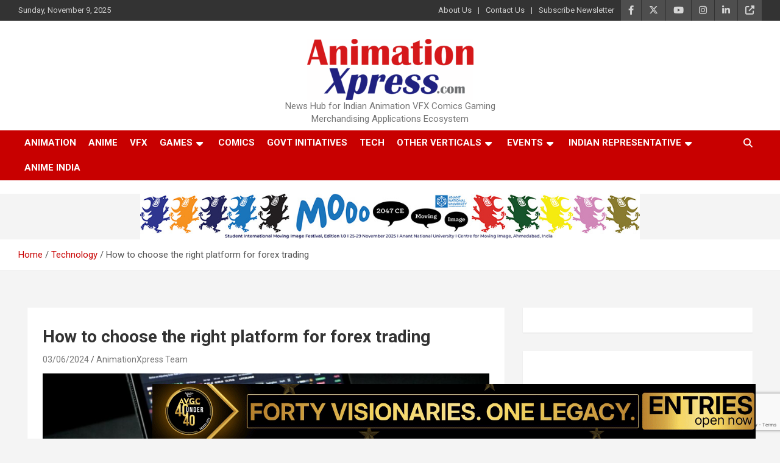

--- FILE ---
content_type: text/html; charset=UTF-8
request_url: https://animationxpress.com/technology/how-to-choose-the-right-platform-for-forex-trading/
body_size: 20018
content:
<!doctype html>
<html lang="en-US">
<head>
	<meta charset="UTF-8">
	<meta name="viewport" content="width=device-width, initial-scale=1, shrink-to-fit=no">
	<link rel="profile" href="https://gmpg.org/xfn/11">
	

	<script> var ajaxurl = 'https://animationxpress.com/wp-admin/admin-ajax.php'; </script><meta name='robots' content='index, follow, max-image-preview:large, max-snippet:-1, max-video-preview:-1' />
	<style>img:is([sizes="auto" i], [sizes^="auto," i]) { contain-intrinsic-size: 3000px 1500px }</style>
	<!-- <a href="https://forms.gle/DsXuxXoVhAHk6bhJ7" target="_blank"><img src="https://animationxpress.com/images/anx-iict_courses_banner-240925.gif"  id="sticky" width="990" height="90" align-items="center" justify-content="center"; border="0" alt="AM"></a>
<style>
	.info-bar.infobar-links-on {
    margin-top: 100px; 
	}
#sticky {
  	position: fixed;
	z-index:100;
	left:250px;
	justify-content: center;
	align-items: center;
	top:0
}
	@media only screen and (max-width: 450px) 
		{
			#sticky
			{
			left:0px;
			position: fixed;
			z-index:99;
			}
  
		}
		
</style> -->



	<!-- This site is optimized with the Yoast SEO plugin v26.0 - https://yoast.com/wordpress/plugins/seo/ -->
	<title>How to choose the right platform for forex trading -</title>
	<meta name="description" content="How to choose the right platform for forex trading - Technology" />
	<link rel="canonical" href="https://animationxpress.com/technology/how-to-choose-the-right-platform-for-forex-trading/" />
	<meta property="og:locale" content="en_US" />
	<meta property="og:type" content="article" />
	<meta property="og:title" content="How to choose the right platform for forex trading -" />
	<meta property="og:description" content="How to choose the right platform for forex trading - Technology" />
	<meta property="og:url" content="https://animationxpress.com/technology/how-to-choose-the-right-platform-for-forex-trading/" />
	<meta property="article:publisher" content="https://www.facebook.com/animationxpress/" />
	<meta property="article:published_time" content="2024-06-03T06:36:33+00:00" />
	<meta property="article:modified_time" content="2024-06-03T06:36:34+00:00" />
	<meta property="og:image" content="https://animationxpress.com/wp-content/uploads/2024/05/forex-1.jpg" />
	<meta property="og:image:width" content="1200" />
	<meta property="og:image:height" content="675" />
	<meta property="og:image:type" content="image/jpeg" />
	<meta name="author" content="AnimationXpress Team" />
	<meta name="twitter:card" content="summary_large_image" />
	<meta name="twitter:creator" content="@animationxpress" />
	<meta name="twitter:site" content="@animationxpress" />
	<meta name="twitter:label1" content="Written by" />
	<meta name="twitter:data1" content="AnimationXpress Team" />
	<meta name="twitter:label2" content="Est. reading time" />
	<meta name="twitter:data2" content="4 minutes" />
	<script type="application/ld+json" class="yoast-schema-graph">{"@context":"https://schema.org","@graph":[{"@type":"Article","@id":"https://animationxpress.com/technology/how-to-choose-the-right-platform-for-forex-trading/#article","isPartOf":{"@id":"https://animationxpress.com/technology/how-to-choose-the-right-platform-for-forex-trading/"},"author":{"name":"AnimationXpress Team","@id":"https://animationxpress.com/#/schema/person/e3b84a0907e9be64bb94ddf9e7249285"},"headline":"How to choose the right platform for forex trading","datePublished":"2024-06-03T06:36:33+00:00","dateModified":"2024-06-03T06:36:34+00:00","mainEntityOfPage":{"@id":"https://animationxpress.com/technology/how-to-choose-the-right-platform-for-forex-trading/"},"wordCount":831,"publisher":{"@id":"https://animationxpress.com/#organization"},"image":{"@id":"https://animationxpress.com/technology/how-to-choose-the-right-platform-for-forex-trading/#primaryimage"},"thumbnailUrl":"https://animationxpress.com/wp-content/uploads/2024/05/forex-1.jpg","keywords":["Forex"],"articleSection":["Technology"],"inLanguage":"en-US"},{"@type":"WebPage","@id":"https://animationxpress.com/technology/how-to-choose-the-right-platform-for-forex-trading/","url":"https://animationxpress.com/technology/how-to-choose-the-right-platform-for-forex-trading/","name":"How to choose the right platform for forex trading -","isPartOf":{"@id":"https://animationxpress.com/#website"},"primaryImageOfPage":{"@id":"https://animationxpress.com/technology/how-to-choose-the-right-platform-for-forex-trading/#primaryimage"},"image":{"@id":"https://animationxpress.com/technology/how-to-choose-the-right-platform-for-forex-trading/#primaryimage"},"thumbnailUrl":"https://animationxpress.com/wp-content/uploads/2024/05/forex-1.jpg","datePublished":"2024-06-03T06:36:33+00:00","dateModified":"2024-06-03T06:36:34+00:00","description":"How to choose the right platform for forex trading - Technology","breadcrumb":{"@id":"https://animationxpress.com/technology/how-to-choose-the-right-platform-for-forex-trading/#breadcrumb"},"inLanguage":"en-US","potentialAction":[{"@type":"ReadAction","target":["https://animationxpress.com/technology/how-to-choose-the-right-platform-for-forex-trading/"]}]},{"@type":"ImageObject","inLanguage":"en-US","@id":"https://animationxpress.com/technology/how-to-choose-the-right-platform-for-forex-trading/#primaryimage","url":"https://animationxpress.com/wp-content/uploads/2024/05/forex-1.jpg","contentUrl":"https://animationxpress.com/wp-content/uploads/2024/05/forex-1.jpg","width":1200,"height":675},{"@type":"BreadcrumbList","@id":"https://animationxpress.com/technology/how-to-choose-the-right-platform-for-forex-trading/#breadcrumb","itemListElement":[{"@type":"ListItem","position":1,"name":"Home","item":"https://animationxpress.com/"},{"@type":"ListItem","position":2,"name":"How to choose the right platform for forex trading"}]},{"@type":"WebSite","@id":"https://animationxpress.com/#website","url":"https://animationxpress.com/","name":"AnimationXpress","description":"News Hub for Indian Animation VFX Comics Gaming Merchandising Applications Ecosystem","publisher":{"@id":"https://animationxpress.com/#organization"},"potentialAction":[{"@type":"SearchAction","target":{"@type":"EntryPoint","urlTemplate":"https://animationxpress.com/?s={search_term_string}"},"query-input":{"@type":"PropertyValueSpecification","valueRequired":true,"valueName":"search_term_string"}}],"inLanguage":"en-US"},{"@type":"Organization","@id":"https://animationxpress.com/#organization","name":"animationxpress","url":"https://animationxpress.com/","logo":{"@type":"ImageObject","inLanguage":"en-US","@id":"https://animationxpress.com/#/schema/logo/image/","url":"https://www.newtalentawards.net/wp-content/uploads/2017/01/ANX-Logo.jpg","contentUrl":"https://www.newtalentawards.net/wp-content/uploads/2017/01/ANX-Logo.jpg","width":150,"height":150,"caption":"animationxpress"},"image":{"@id":"https://animationxpress.com/#/schema/logo/image/"},"sameAs":["https://www.facebook.com/animationxpress/","https://x.com/animationxpress","https://www.instagram.com/animationxpress/","https://www.linkedin.com/company/animationxpress-india-pvt-ltd/","https://www.youtube.com/user/AnimationXpressvdo"]},{"@type":"Person","@id":"https://animationxpress.com/#/schema/person/e3b84a0907e9be64bb94ddf9e7249285","name":"AnimationXpress Team","image":{"@type":"ImageObject","inLanguage":"en-US","@id":"https://animationxpress.com/#/schema/person/image/","url":"https://secure.gravatar.com/avatar/3e32b28cb978eb5cc1472ec7080cc629c6feffb00140cf848760b1ffdcf3a1c6?s=96&d=mm&r=g","contentUrl":"https://secure.gravatar.com/avatar/3e32b28cb978eb5cc1472ec7080cc629c6feffb00140cf848760b1ffdcf3a1c6?s=96&d=mm&r=g","caption":"AnimationXpress Team"},"sameAs":["https://www.animationxpess.com"],"url":"https://animationxpress.com/author/animationxpress-team/"}]}</script>
	<!-- / Yoast SEO plugin. -->


<link rel='dns-prefetch' href='//fonts.googleapis.com' />
<link rel='dns-prefetch' href='//www.googletagmanager.com' />
<link rel="alternate" type="application/rss+xml" title=" &raquo; Feed" href="https://animationxpress.com/feed/" />
<script type="text/javascript">
/* <![CDATA[ */
window._wpemojiSettings = {"baseUrl":"https:\/\/s.w.org\/images\/core\/emoji\/16.0.1\/72x72\/","ext":".png","svgUrl":"https:\/\/s.w.org\/images\/core\/emoji\/16.0.1\/svg\/","svgExt":".svg","source":{"concatemoji":"https:\/\/animationxpress.com\/wp-includes\/js\/wp-emoji-release.min.js?ver=6.8.2"}};
/*! This file is auto-generated */
!function(s,n){var o,i,e;function c(e){try{var t={supportTests:e,timestamp:(new Date).valueOf()};sessionStorage.setItem(o,JSON.stringify(t))}catch(e){}}function p(e,t,n){e.clearRect(0,0,e.canvas.width,e.canvas.height),e.fillText(t,0,0);var t=new Uint32Array(e.getImageData(0,0,e.canvas.width,e.canvas.height).data),a=(e.clearRect(0,0,e.canvas.width,e.canvas.height),e.fillText(n,0,0),new Uint32Array(e.getImageData(0,0,e.canvas.width,e.canvas.height).data));return t.every(function(e,t){return e===a[t]})}function u(e,t){e.clearRect(0,0,e.canvas.width,e.canvas.height),e.fillText(t,0,0);for(var n=e.getImageData(16,16,1,1),a=0;a<n.data.length;a++)if(0!==n.data[a])return!1;return!0}function f(e,t,n,a){switch(t){case"flag":return n(e,"\ud83c\udff3\ufe0f\u200d\u26a7\ufe0f","\ud83c\udff3\ufe0f\u200b\u26a7\ufe0f")?!1:!n(e,"\ud83c\udde8\ud83c\uddf6","\ud83c\udde8\u200b\ud83c\uddf6")&&!n(e,"\ud83c\udff4\udb40\udc67\udb40\udc62\udb40\udc65\udb40\udc6e\udb40\udc67\udb40\udc7f","\ud83c\udff4\u200b\udb40\udc67\u200b\udb40\udc62\u200b\udb40\udc65\u200b\udb40\udc6e\u200b\udb40\udc67\u200b\udb40\udc7f");case"emoji":return!a(e,"\ud83e\udedf")}return!1}function g(e,t,n,a){var r="undefined"!=typeof WorkerGlobalScope&&self instanceof WorkerGlobalScope?new OffscreenCanvas(300,150):s.createElement("canvas"),o=r.getContext("2d",{willReadFrequently:!0}),i=(o.textBaseline="top",o.font="600 32px Arial",{});return e.forEach(function(e){i[e]=t(o,e,n,a)}),i}function t(e){var t=s.createElement("script");t.src=e,t.defer=!0,s.head.appendChild(t)}"undefined"!=typeof Promise&&(o="wpEmojiSettingsSupports",i=["flag","emoji"],n.supports={everything:!0,everythingExceptFlag:!0},e=new Promise(function(e){s.addEventListener("DOMContentLoaded",e,{once:!0})}),new Promise(function(t){var n=function(){try{var e=JSON.parse(sessionStorage.getItem(o));if("object"==typeof e&&"number"==typeof e.timestamp&&(new Date).valueOf()<e.timestamp+604800&&"object"==typeof e.supportTests)return e.supportTests}catch(e){}return null}();if(!n){if("undefined"!=typeof Worker&&"undefined"!=typeof OffscreenCanvas&&"undefined"!=typeof URL&&URL.createObjectURL&&"undefined"!=typeof Blob)try{var e="postMessage("+g.toString()+"("+[JSON.stringify(i),f.toString(),p.toString(),u.toString()].join(",")+"));",a=new Blob([e],{type:"text/javascript"}),r=new Worker(URL.createObjectURL(a),{name:"wpTestEmojiSupports"});return void(r.onmessage=function(e){c(n=e.data),r.terminate(),t(n)})}catch(e){}c(n=g(i,f,p,u))}t(n)}).then(function(e){for(var t in e)n.supports[t]=e[t],n.supports.everything=n.supports.everything&&n.supports[t],"flag"!==t&&(n.supports.everythingExceptFlag=n.supports.everythingExceptFlag&&n.supports[t]);n.supports.everythingExceptFlag=n.supports.everythingExceptFlag&&!n.supports.flag,n.DOMReady=!1,n.readyCallback=function(){n.DOMReady=!0}}).then(function(){return e}).then(function(){var e;n.supports.everything||(n.readyCallback(),(e=n.source||{}).concatemoji?t(e.concatemoji):e.wpemoji&&e.twemoji&&(t(e.twemoji),t(e.wpemoji)))}))}((window,document),window._wpemojiSettings);
/* ]]> */
</script>
<style id='wp-emoji-styles-inline-css' type='text/css'>

	img.wp-smiley, img.emoji {
		display: inline !important;
		border: none !important;
		box-shadow: none !important;
		height: 1em !important;
		width: 1em !important;
		margin: 0 0.07em !important;
		vertical-align: -0.1em !important;
		background: none !important;
		padding: 0 !important;
	}
</style>
<link rel='stylesheet' id='wp-block-library-css' href='https://animationxpress.com/wp-includes/css/dist/block-library/style.min.css?ver=6.8.2' type='text/css' media='all' />
<style id='classic-theme-styles-inline-css' type='text/css'>
/*! This file is auto-generated */
.wp-block-button__link{color:#fff;background-color:#32373c;border-radius:9999px;box-shadow:none;text-decoration:none;padding:calc(.667em + 2px) calc(1.333em + 2px);font-size:1.125em}.wp-block-file__button{background:#32373c;color:#fff;text-decoration:none}
</style>
<style id='pdfemb-pdf-embedder-viewer-style-inline-css' type='text/css'>
.wp-block-pdfemb-pdf-embedder-viewer{max-width:none}

</style>
<style id='global-styles-inline-css' type='text/css'>
:root{--wp--preset--aspect-ratio--square: 1;--wp--preset--aspect-ratio--4-3: 4/3;--wp--preset--aspect-ratio--3-4: 3/4;--wp--preset--aspect-ratio--3-2: 3/2;--wp--preset--aspect-ratio--2-3: 2/3;--wp--preset--aspect-ratio--16-9: 16/9;--wp--preset--aspect-ratio--9-16: 9/16;--wp--preset--color--black: #000000;--wp--preset--color--cyan-bluish-gray: #abb8c3;--wp--preset--color--white: #ffffff;--wp--preset--color--pale-pink: #f78da7;--wp--preset--color--vivid-red: #cf2e2e;--wp--preset--color--luminous-vivid-orange: #ff6900;--wp--preset--color--luminous-vivid-amber: #fcb900;--wp--preset--color--light-green-cyan: #7bdcb5;--wp--preset--color--vivid-green-cyan: #00d084;--wp--preset--color--pale-cyan-blue: #8ed1fc;--wp--preset--color--vivid-cyan-blue: #0693e3;--wp--preset--color--vivid-purple: #9b51e0;--wp--preset--gradient--vivid-cyan-blue-to-vivid-purple: linear-gradient(135deg,rgba(6,147,227,1) 0%,rgb(155,81,224) 100%);--wp--preset--gradient--light-green-cyan-to-vivid-green-cyan: linear-gradient(135deg,rgb(122,220,180) 0%,rgb(0,208,130) 100%);--wp--preset--gradient--luminous-vivid-amber-to-luminous-vivid-orange: linear-gradient(135deg,rgba(252,185,0,1) 0%,rgba(255,105,0,1) 100%);--wp--preset--gradient--luminous-vivid-orange-to-vivid-red: linear-gradient(135deg,rgba(255,105,0,1) 0%,rgb(207,46,46) 100%);--wp--preset--gradient--very-light-gray-to-cyan-bluish-gray: linear-gradient(135deg,rgb(238,238,238) 0%,rgb(169,184,195) 100%);--wp--preset--gradient--cool-to-warm-spectrum: linear-gradient(135deg,rgb(74,234,220) 0%,rgb(151,120,209) 20%,rgb(207,42,186) 40%,rgb(238,44,130) 60%,rgb(251,105,98) 80%,rgb(254,248,76) 100%);--wp--preset--gradient--blush-light-purple: linear-gradient(135deg,rgb(255,206,236) 0%,rgb(152,150,240) 100%);--wp--preset--gradient--blush-bordeaux: linear-gradient(135deg,rgb(254,205,165) 0%,rgb(254,45,45) 50%,rgb(107,0,62) 100%);--wp--preset--gradient--luminous-dusk: linear-gradient(135deg,rgb(255,203,112) 0%,rgb(199,81,192) 50%,rgb(65,88,208) 100%);--wp--preset--gradient--pale-ocean: linear-gradient(135deg,rgb(255,245,203) 0%,rgb(182,227,212) 50%,rgb(51,167,181) 100%);--wp--preset--gradient--electric-grass: linear-gradient(135deg,rgb(202,248,128) 0%,rgb(113,206,126) 100%);--wp--preset--gradient--midnight: linear-gradient(135deg,rgb(2,3,129) 0%,rgb(40,116,252) 100%);--wp--preset--font-size--small: 13px;--wp--preset--font-size--medium: 20px;--wp--preset--font-size--large: 36px;--wp--preset--font-size--x-large: 42px;--wp--preset--spacing--20: 0.44rem;--wp--preset--spacing--30: 0.67rem;--wp--preset--spacing--40: 1rem;--wp--preset--spacing--50: 1.5rem;--wp--preset--spacing--60: 2.25rem;--wp--preset--spacing--70: 3.38rem;--wp--preset--spacing--80: 5.06rem;--wp--preset--shadow--natural: 6px 6px 9px rgba(0, 0, 0, 0.2);--wp--preset--shadow--deep: 12px 12px 50px rgba(0, 0, 0, 0.4);--wp--preset--shadow--sharp: 6px 6px 0px rgba(0, 0, 0, 0.2);--wp--preset--shadow--outlined: 6px 6px 0px -3px rgba(255, 255, 255, 1), 6px 6px rgba(0, 0, 0, 1);--wp--preset--shadow--crisp: 6px 6px 0px rgba(0, 0, 0, 1);}:where(.is-layout-flex){gap: 0.5em;}:where(.is-layout-grid){gap: 0.5em;}body .is-layout-flex{display: flex;}.is-layout-flex{flex-wrap: wrap;align-items: center;}.is-layout-flex > :is(*, div){margin: 0;}body .is-layout-grid{display: grid;}.is-layout-grid > :is(*, div){margin: 0;}:where(.wp-block-columns.is-layout-flex){gap: 2em;}:where(.wp-block-columns.is-layout-grid){gap: 2em;}:where(.wp-block-post-template.is-layout-flex){gap: 1.25em;}:where(.wp-block-post-template.is-layout-grid){gap: 1.25em;}.has-black-color{color: var(--wp--preset--color--black) !important;}.has-cyan-bluish-gray-color{color: var(--wp--preset--color--cyan-bluish-gray) !important;}.has-white-color{color: var(--wp--preset--color--white) !important;}.has-pale-pink-color{color: var(--wp--preset--color--pale-pink) !important;}.has-vivid-red-color{color: var(--wp--preset--color--vivid-red) !important;}.has-luminous-vivid-orange-color{color: var(--wp--preset--color--luminous-vivid-orange) !important;}.has-luminous-vivid-amber-color{color: var(--wp--preset--color--luminous-vivid-amber) !important;}.has-light-green-cyan-color{color: var(--wp--preset--color--light-green-cyan) !important;}.has-vivid-green-cyan-color{color: var(--wp--preset--color--vivid-green-cyan) !important;}.has-pale-cyan-blue-color{color: var(--wp--preset--color--pale-cyan-blue) !important;}.has-vivid-cyan-blue-color{color: var(--wp--preset--color--vivid-cyan-blue) !important;}.has-vivid-purple-color{color: var(--wp--preset--color--vivid-purple) !important;}.has-black-background-color{background-color: var(--wp--preset--color--black) !important;}.has-cyan-bluish-gray-background-color{background-color: var(--wp--preset--color--cyan-bluish-gray) !important;}.has-white-background-color{background-color: var(--wp--preset--color--white) !important;}.has-pale-pink-background-color{background-color: var(--wp--preset--color--pale-pink) !important;}.has-vivid-red-background-color{background-color: var(--wp--preset--color--vivid-red) !important;}.has-luminous-vivid-orange-background-color{background-color: var(--wp--preset--color--luminous-vivid-orange) !important;}.has-luminous-vivid-amber-background-color{background-color: var(--wp--preset--color--luminous-vivid-amber) !important;}.has-light-green-cyan-background-color{background-color: var(--wp--preset--color--light-green-cyan) !important;}.has-vivid-green-cyan-background-color{background-color: var(--wp--preset--color--vivid-green-cyan) !important;}.has-pale-cyan-blue-background-color{background-color: var(--wp--preset--color--pale-cyan-blue) !important;}.has-vivid-cyan-blue-background-color{background-color: var(--wp--preset--color--vivid-cyan-blue) !important;}.has-vivid-purple-background-color{background-color: var(--wp--preset--color--vivid-purple) !important;}.has-black-border-color{border-color: var(--wp--preset--color--black) !important;}.has-cyan-bluish-gray-border-color{border-color: var(--wp--preset--color--cyan-bluish-gray) !important;}.has-white-border-color{border-color: var(--wp--preset--color--white) !important;}.has-pale-pink-border-color{border-color: var(--wp--preset--color--pale-pink) !important;}.has-vivid-red-border-color{border-color: var(--wp--preset--color--vivid-red) !important;}.has-luminous-vivid-orange-border-color{border-color: var(--wp--preset--color--luminous-vivid-orange) !important;}.has-luminous-vivid-amber-border-color{border-color: var(--wp--preset--color--luminous-vivid-amber) !important;}.has-light-green-cyan-border-color{border-color: var(--wp--preset--color--light-green-cyan) !important;}.has-vivid-green-cyan-border-color{border-color: var(--wp--preset--color--vivid-green-cyan) !important;}.has-pale-cyan-blue-border-color{border-color: var(--wp--preset--color--pale-cyan-blue) !important;}.has-vivid-cyan-blue-border-color{border-color: var(--wp--preset--color--vivid-cyan-blue) !important;}.has-vivid-purple-border-color{border-color: var(--wp--preset--color--vivid-purple) !important;}.has-vivid-cyan-blue-to-vivid-purple-gradient-background{background: var(--wp--preset--gradient--vivid-cyan-blue-to-vivid-purple) !important;}.has-light-green-cyan-to-vivid-green-cyan-gradient-background{background: var(--wp--preset--gradient--light-green-cyan-to-vivid-green-cyan) !important;}.has-luminous-vivid-amber-to-luminous-vivid-orange-gradient-background{background: var(--wp--preset--gradient--luminous-vivid-amber-to-luminous-vivid-orange) !important;}.has-luminous-vivid-orange-to-vivid-red-gradient-background{background: var(--wp--preset--gradient--luminous-vivid-orange-to-vivid-red) !important;}.has-very-light-gray-to-cyan-bluish-gray-gradient-background{background: var(--wp--preset--gradient--very-light-gray-to-cyan-bluish-gray) !important;}.has-cool-to-warm-spectrum-gradient-background{background: var(--wp--preset--gradient--cool-to-warm-spectrum) !important;}.has-blush-light-purple-gradient-background{background: var(--wp--preset--gradient--blush-light-purple) !important;}.has-blush-bordeaux-gradient-background{background: var(--wp--preset--gradient--blush-bordeaux) !important;}.has-luminous-dusk-gradient-background{background: var(--wp--preset--gradient--luminous-dusk) !important;}.has-pale-ocean-gradient-background{background: var(--wp--preset--gradient--pale-ocean) !important;}.has-electric-grass-gradient-background{background: var(--wp--preset--gradient--electric-grass) !important;}.has-midnight-gradient-background{background: var(--wp--preset--gradient--midnight) !important;}.has-small-font-size{font-size: var(--wp--preset--font-size--small) !important;}.has-medium-font-size{font-size: var(--wp--preset--font-size--medium) !important;}.has-large-font-size{font-size: var(--wp--preset--font-size--large) !important;}.has-x-large-font-size{font-size: var(--wp--preset--font-size--x-large) !important;}
:where(.wp-block-post-template.is-layout-flex){gap: 1.25em;}:where(.wp-block-post-template.is-layout-grid){gap: 1.25em;}
:where(.wp-block-columns.is-layout-flex){gap: 2em;}:where(.wp-block-columns.is-layout-grid){gap: 2em;}
:root :where(.wp-block-pullquote){font-size: 1.5em;line-height: 1.6;}
</style>
<link rel='stylesheet' id='pb_animate-css' href='https://animationxpress.com/wp-content/plugins/ays-popup-box/public/css/animate.css?ver=5.4.4' type='text/css' media='all' />
<link rel='stylesheet' id='contact-form-7-css' href='https://animationxpress.com/wp-content/plugins/contact-form-7/includes/css/styles.css?ver=6.1' type='text/css' media='all' />
<link rel='stylesheet' id='mrtext-main-css' href='https://animationxpress.com/wp-content/plugins/marquee-running-text/assets/css/mrtext-main.css?ver=6.8.2' type='text/css' media='all' />
<link rel='stylesheet' id='sps_front_css-css' href='https://animationxpress.com/wp-content/plugins/sync-post-with-other-site/assets/css/sps_front_style.css?rand=212&#038;ver=1.9.1' type='text/css' media='all' />
<style id='wpxpo-global-style-inline-css' type='text/css'>
:root {
			--preset-color1: rgba(0,0,0,1);
			--preset-color2: #F08A5D;
			--preset-color3: #B83B5E;
			--preset-color4: #B83B5E;
			--preset-color5: #71C9CE;
			--preset-color6: #F38181;
			--preset-color7: #FF2E63;
			--preset-color8: #EEEEEE;
			--preset-color9: #F9ED69;
		}{}
</style>
<style id='ultp-preset-colors-style-inline-css' type='text/css'>
:root { --postx_preset_Base_1_color: #f4f4ff; --postx_preset_Base_2_color: #dddff8; --postx_preset_Base_3_color: #B4B4D6; --postx_preset_Primary_color: #3323f0; --postx_preset_Secondary_color: #4a5fff; --postx_preset_Tertiary_color: #FFFFFF; --postx_preset_Contrast_3_color: #545472; --postx_preset_Contrast_2_color: #262657; --postx_preset_Contrast_1_color: #10102e; --postx_preset_Over_Primary_color: #ffffff;  }
</style>
<style id='ultp-preset-gradient-style-inline-css' type='text/css'>
:root { --postx_preset_Primary_to_Secondary_to_Right_gradient: linear-gradient(90deg, var(--postx_preset_Primary_color) 0%, var(--postx_preset_Secondary_color) 100%); --postx_preset_Primary_to_Secondary_to_Bottom_gradient: linear-gradient(180deg, var(--postx_preset_Primary_color) 0%, var(--postx_preset_Secondary_color) 100%); --postx_preset_Secondary_to_Primary_to_Right_gradient: linear-gradient(90deg, var(--postx_preset_Secondary_color) 0%, var(--postx_preset_Primary_color) 100%); --postx_preset_Secondary_to_Primary_to_Bottom_gradient: linear-gradient(180deg, var(--postx_preset_Secondary_color) 0%, var(--postx_preset_Primary_color) 100%); --postx_preset_Cold_Evening_gradient: linear-gradient(0deg, rgb(12, 52, 131) 0%, rgb(162, 182, 223) 100%, rgb(107, 140, 206) 100%, rgb(162, 182, 223) 100%); --postx_preset_Purple_Division_gradient: linear-gradient(0deg, rgb(112, 40, 228) 0%, rgb(229, 178, 202) 100%); --postx_preset_Over_Sun_gradient: linear-gradient(60deg, rgb(171, 236, 214) 0%, rgb(251, 237, 150) 100%); --postx_preset_Morning_Salad_gradient: linear-gradient(-255deg, rgb(183, 248, 219) 0%, rgb(80, 167, 194) 100%); --postx_preset_Fabled_Sunset_gradient: linear-gradient(-270deg, rgb(35, 21, 87) 0%, rgb(68, 16, 122) 29%, rgb(255, 19, 97) 67%, rgb(255, 248, 0) 100%);  }
</style>
<style id='ultp-preset-typo-style-inline-css' type='text/css'>
@import url('https://fonts.googleapis.com/css?family=Roboto:100,100i,300,300i,400,400i,500,500i,700,700i,900,900i'); :root { --postx_preset_Heading_typo_font_family: Roboto; --postx_preset_Heading_typo_font_family_type: sans-serif; --postx_preset_Heading_typo_font_weight: 600; --postx_preset_Heading_typo_text_transform: capitalize; --postx_preset_Body_and_Others_typo_font_family: Roboto; --postx_preset_Body_and_Others_typo_font_family_type: sans-serif; --postx_preset_Body_and_Others_typo_font_weight: 400; --postx_preset_Body_and_Others_typo_text_transform: lowercase; --postx_preset_body_typo_font_size_lg: 16px; --postx_preset_paragraph_1_typo_font_size_lg: 12px; --postx_preset_paragraph_2_typo_font_size_lg: 12px; --postx_preset_paragraph_3_typo_font_size_lg: 12px; --postx_preset_heading_h1_typo_font_size_lg: 42px; --postx_preset_heading_h2_typo_font_size_lg: 36px; --postx_preset_heading_h3_typo_font_size_lg: 30px; --postx_preset_heading_h4_typo_font_size_lg: 24px; --postx_preset_heading_h5_typo_font_size_lg: 20px; --postx_preset_heading_h6_typo_font_size_lg: 16px; }
</style>
<link rel='stylesheet' id='bootstrap-style-css' href='https://animationxpress.com/wp-content/themes/newscard/assets/library/bootstrap/css/bootstrap.min.css?ver=4.0.0' type='text/css' media='all' />
<link rel='stylesheet' id='font-awesome-style-css' href='https://animationxpress.com/wp-content/themes/newscard/assets/library/font-awesome/css/all.min.css?ver=6.8.2' type='text/css' media='all' />
<link crossorigin="anonymous" rel='stylesheet' id='newscard-google-fonts-css' href='//fonts.googleapis.com/css?family=Roboto%3A100%2C300%2C300i%2C400%2C400i%2C500%2C500i%2C700%2C700i&#038;ver=6.8.2' type='text/css' media='all' />
<link rel='stylesheet' id='newscard-style-css' href='https://animationxpress.com/wp-content/themes/newscard/style.css?ver=6.8.2' type='text/css' media='all' />
<script type="text/javascript" id="real3d-flipbook-global-js-extra">
/* <![CDATA[ */
var flipbookOptions_global = {"pages":[],"pdfUrl":"","printPdfUrl":"","tableOfContent":[],"id":"","bookId":"","date":"","lightboxThumbnailUrl":"","mode":"normal","viewMode":"webgl","pageTextureSize":"2048","pageTextureSizeSmall":"1500","pageTextureSizeMobile":"","pageTextureSizeMobileSmall":"1024","minPixelRatio":"1","pdfTextLayer":"true","zoomMin":"0.9","zoomStep":"2","zoomSize":"","zoomReset":"false","doubleClickZoom":"true","pageDrag":"true","singlePageMode":"false","pageFlipDuration":"1","sound":"true","startPage":"1","pageNumberOffset":"0","deeplinking":{"enabled":"false","prefix":""},"responsiveView":"true","responsiveViewTreshold":"768","responsiveViewRatio":"1","cover":"true","backCover":"true","scaleCover":"false","pageCaptions":"false","height":"400","responsiveHeight":"true","containerRatio":"","thumbnailsOnStart":"false","contentOnStart":"false","searchOnStart":"","searchResultsThumbs":"false","tableOfContentCloseOnClick":"true","thumbsCloseOnClick":"true","autoplayOnStart":"false","autoplayInterval":"3000","autoplayLoop":"true","autoplayStartPage":"1","rightToLeft":"false","pageWidth":"","pageHeight":"","thumbSize":"130","logoImg":"","logoUrl":"","logoUrlTarget":"","logoCSS":"position:absolute;left:0;top:0;","menuSelector":"","zIndex":"auto","preloaderText":"","googleAnalyticsTrackingCode":"","pdfBrowserViewerIfIE":"false","modeMobile":"","viewModeMobile":"","aspectMobile":"","aspectRatioMobile":"0.71","singlePageModeIfMobile":"false","logoHideOnMobile":"false","mobile":{"thumbnailsOnStart":"false","contentOnStart":"false","pagesInMemory":"6","bitmapResizeHeight":"","bitmapResizeQuality":"","currentPage":{"enabled":"false"},"pdfUrl":""},"lightboxCssClass":"","lightboxLink":"","lightboxLinkNewWindow":"true","lightboxBackground":"rgb(81, 85, 88)","lightboxBackgroundPattern":"","lightboxBackgroundImage":"","lightboxContainerCSS":"display:inline-block;padding:10px;","lightboxThumbnailHeight":"300","lightboxThumbnailUrlCSS":"display:block;","lightboxThumbnailInfo":"false","lightboxThumbnailInfoText":"","lightboxThumbnailInfoCSS":"top: 0;  width: 100%; height: 100%; font-size: 16px; color: #000; background: rgba(255,255,255,.8); ","showTitle":"false","showDate":"false","hideThumbnail":"false","lightboxText":"","lightboxTextCSS":"display:block;","lightboxTextPosition":"top","lightBoxOpened":"false","lightBoxFullscreen":"false","lightboxStartPage":"","lightboxMarginV":"0","lightboxMarginH":"0","lights":"true","lightPositionX":"0","lightPositionY":"150","lightPositionZ":"1400","lightIntensity":"0.6","shadows":"true","shadowMapSize":"2048","shadowOpacity":"0.2","shadowDistance":"15","pageHardness":"2","coverHardness":"2","pageRoughness":"1","pageMetalness":"0","pageSegmentsW":"6","pageSegmentsH":"1","pagesInMemory":"20","bitmapResizeHeight":"","bitmapResizeQuality":"","pageMiddleShadowSize":"2","pageMiddleShadowColorL":"#999999","pageMiddleShadowColorR":"#777777","antialias":"false","pan":"0","tilt":"0","rotateCameraOnMouseDrag":"true","panMax":"20","panMin":"-20","tiltMax":"0","tiltMin":"0","currentPage":{"enabled":"true","title":"Current page","hAlign":"left","vAlign":"top"},"btnAutoplay":{"enabled":"true","title":"Autoplay"},"btnNext":{"enabled":"true","title":"Next Page"},"btnLast":{"enabled":"false","title":"Last Page"},"btnPrev":{"enabled":"true","title":"Previous Page"},"btnFirst":{"enabled":"false","title":"First Page"},"btnZoomIn":{"enabled":"true","title":"Zoom in"},"btnZoomOut":{"enabled":"true","title":"Zoom out"},"btnToc":{"enabled":"true","title":"Table of Contents"},"btnThumbs":{"enabled":"true","title":"Pages"},"btnShare":{"enabled":"true","title":"Share"},"btnNotes":{"enabled":"false","title":"Notes"},"btnDownloadPages":{"enabled":"false","url":"","title":"Download pages"},"btnDownloadPdf":{"enabled":"true","url":"","title":"Download PDF","forceDownload":"true","openInNewWindow":"true"},"btnSound":{"enabled":"true","title":"Sound"},"btnExpand":{"enabled":"true","title":"Toggle fullscreen"},"btnSingle":{"enabled":"true","title":"Toggle single page"},"btnSearch":{"enabled":"false","title":"Search"},"search":{"enabled":"false","title":"Search"},"btnBookmark":{"enabled":"false","title":"Bookmark"},"btnPrint":{"enabled":"true","title":"Print"},"btnTools":{"enabled":"true","title":"Tools"},"btnClose":{"enabled":"true","title":"Close"},"whatsapp":{"enabled":"true"},"twitter":{"enabled":"true"},"facebook":{"enabled":"true"},"pinterest":{"enabled":"true"},"email":{"enabled":"true"},"linkedin":{"enabled":"true"},"digg":{"enabled":"false"},"reddit":{"enabled":"false"},"shareUrl":"","shareTitle":"","shareImage":"","layout":"1","icons":"FontAwesome","skin":"light","useFontAwesome5":"true","sideNavigationButtons":"true","menuNavigationButtons":"false","backgroundColor":"rgb(81, 85, 88)","backgroundPattern":"","backgroundImage":"","backgroundTransparent":"false","menuBackground":"","menuShadow":"","menuMargin":"0","menuPadding":"0","menuOverBook":"false","menuFloating":"false","menuTransparent":"false","menu2Background":"","menu2Shadow":"","menu2Margin":"0","menu2Padding":"0","menu2OverBook":"true","menu2Floating":"false","menu2Transparent":"true","skinColor":"","skinBackground":"","hideMenu":"false","menuAlignHorizontal":"center","btnColor":"","btnColorHover":"","btnBackground":"none","btnRadius":"0","btnMargin":"0","btnSize":"18","btnPaddingV":"10","btnPaddingH":"10","btnShadow":"","btnTextShadow":"","btnBorder":"","arrowColor":"#fff","arrowColorHover":"#fff","arrowBackground":"rgba(0,0,0,0)","arrowBackgroundHover":"rgba(0, 0, 0, .15)","arrowRadius":"4","arrowMargin":"4","arrowSize":"40","arrowPadding":"10","arrowTextShadow":"0px 0px 1px rgba(0, 0, 0, 1)","arrowBorder":"","closeBtnColorHover":"#FFF","closeBtnBackground":"rgba(0,0,0,.4)","closeBtnRadius":"0","closeBtnMargin":"0","closeBtnSize":"20","closeBtnPadding":"5","closeBtnTextShadow":"","closeBtnBorder":"","floatingBtnColor":"","floatingBtnColorHover":"","floatingBtnBackground":"","floatingBtnBackgroundHover":"","floatingBtnRadius":"","floatingBtnMargin":"","floatingBtnSize":"","floatingBtnPadding":"","floatingBtnShadow":"","floatingBtnTextShadow":"","floatingBtnBorder":"","currentPageMarginV":"5","currentPageMarginH":"5","arrowsAlwaysEnabledForNavigation":"true","arrowsDisabledNotFullscreen":"true","touchSwipeEnabled":"true","fitToWidth":"false","rightClickEnabled":"true","linkColor":"rgba(0, 0, 0, 0)","linkColorHover":"rgba(255, 255, 0, 1)","linkOpacity":"0.4","linkTarget":"_blank","pdfAutoLinks":"false","disableRange":"false","strings":{"print":"Print","printLeftPage":"Print left page","printRightPage":"Print right page","printCurrentPage":"Print current page","printAllPages":"Print all pages","download":"Download","downloadLeftPage":"Download left page","downloadRightPage":"Download right page","downloadCurrentPage":"Download current page","downloadAllPages":"Download all pages","bookmarks":"Bookmarks","bookmarkLeftPage":"Bookmark left page","bookmarkRightPage":"Bookmark right page","bookmarkCurrentPage":"Bookmark current page","search":"Search","findInDocument":"Find in document","pagesFoundContaining":"pages found containing","noMatches":"No matches","matchesFound":"matches found","page":"Page","matches":"matches","thumbnails":"Thumbnails","tableOfContent":"Table of Contents","share":"Share","pressEscToClose":"Press ESC to close","password":"Password","addNote":"Add note","typeInYourNote":"Type in your note..."},"access":"free","backgroundMusic":"","cornerCurl":"false","pdfTools":{"pageHeight":1500,"thumbHeight":200,"quality":0.8,"textLayer":"true","autoConvert":"true"},"slug":"","convertPDFLinks":"true","convertPDFLinksWithClass":"","convertPDFLinksWithoutClass":"","overridePDFEmbedder":"true","overrideDflip":"true","overrideWonderPDFEmbed":"true","override3DFlipBook":"true","overridePDFjsViewer":"true","resumeReading":"false","previewPages":"","previewMode":"","lightboxCloseOnClick":"false","btnSelect":{"enabled":"true","title":"Select tool"},"sideBtnColor":"#fff","sideBtnColorHover":"#fff","sideBtnBackground":"rgba(0,0,0,.3)","sideBtnBackgroundHover":"","sideBtnRadius":"0","sideBtnMargin":"0","sideBtnSize":"25","sideBtnPaddingV":"10","sideBtnPaddingH":"10","sideBtnShadow":"","sideBtnTextShadow":"","sideBtnBorder":""};
/* ]]> */
</script>
<script type="text/javascript" src="https://animationxpress.com/wp-includes/js/jquery/jquery.min.js?ver=3.7.1" id="jquery-core-js"></script>
<script type="text/javascript" src="https://animationxpress.com/wp-includes/js/jquery/jquery-migrate.min.js?ver=3.4.1" id="jquery-migrate-js"></script>
<script type="text/javascript" id="ays-pb-js-extra">
/* <![CDATA[ */
var pbLocalizeObj = {"ajax":"https:\/\/animationxpress.com\/wp-admin\/admin-ajax.php","seconds":"seconds","thisWillClose":"This will close in","icons":{"close_icon":"<svg class=\"ays_pb_material_close_icon\" xmlns=\"https:\/\/www.w3.org\/2000\/svg\" height=\"36px\" viewBox=\"0 0 24 24\" width=\"36px\" fill=\"#000000\" alt=\"Pop-up Close\"><path d=\"M0 0h24v24H0z\" fill=\"none\"\/><path d=\"M19 6.41L17.59 5 12 10.59 6.41 5 5 6.41 10.59 12 5 17.59 6.41 19 12 13.41 17.59 19 19 17.59 13.41 12z\"\/><\/svg>","close_circle_icon":"<svg class=\"ays_pb_material_close_circle_icon\" xmlns=\"https:\/\/www.w3.org\/2000\/svg\" height=\"24\" viewBox=\"0 0 24 24\" width=\"36\" alt=\"Pop-up Close\"><path d=\"M0 0h24v24H0z\" fill=\"none\"\/><path d=\"M12 2C6.47 2 2 6.47 2 12s4.47 10 10 10 10-4.47 10-10S17.53 2 12 2zm5 13.59L15.59 17 12 13.41 8.41 17 7 15.59 10.59 12 7 8.41 8.41 7 12 10.59 15.59 7 17 8.41 13.41 12 17 15.59z\"\/><\/svg>","volume_up_icon":"<svg class=\"ays_pb_fa_volume\" xmlns=\"https:\/\/www.w3.org\/2000\/svg\" height=\"24\" viewBox=\"0 0 24 24\" width=\"36\"><path d=\"M0 0h24v24H0z\" fill=\"none\"\/><path d=\"M3 9v6h4l5 5V4L7 9H3zm13.5 3c0-1.77-1.02-3.29-2.5-4.03v8.05c1.48-.73 2.5-2.25 2.5-4.02zM14 3.23v2.06c2.89.86 5 3.54 5 6.71s-2.11 5.85-5 6.71v2.06c4.01-.91 7-4.49 7-8.77s-2.99-7.86-7-8.77z\"\/><\/svg>","volume_mute_icon":"<svg xmlns=\"https:\/\/www.w3.org\/2000\/svg\" height=\"24\" viewBox=\"0 0 24 24\" width=\"24\"><path d=\"M0 0h24v24H0z\" fill=\"none\"\/><path d=\"M7 9v6h4l5 5V4l-5 5H7z\"\/><\/svg>"}};
/* ]]> */
</script>
<script type="text/javascript" src="https://animationxpress.com/wp-content/plugins/ays-popup-box/public/js/ays-pb-public.js?ver=5.4.4" id="ays-pb-js"></script>
<!--[if lt IE 9]>
<script type="text/javascript" src="https://animationxpress.com/wp-content/themes/newscard/assets/js/html5.js?ver=3.7.3" id="html5-js"></script>
<![endif]-->
<link rel="https://api.w.org/" href="https://animationxpress.com/wp-json/" /><link rel="alternate" title="JSON" type="application/json" href="https://animationxpress.com/wp-json/wp/v2/posts/1614389" /><link rel="EditURI" type="application/rsd+xml" title="RSD" href="https://animationxpress.com/xmlrpc.php?rsd" />
<meta name="generator" content="WordPress 6.8.2" />
<link rel='shortlink' href='https://animationxpress.com/?p=1614389' />
<link rel="alternate" title="oEmbed (JSON)" type="application/json+oembed" href="https://animationxpress.com/wp-json/oembed/1.0/embed?url=https%3A%2F%2Fanimationxpress.com%2Ftechnology%2Fhow-to-choose-the-right-platform-for-forex-trading%2F" />
<link rel="alternate" title="oEmbed (XML)" type="text/xml+oembed" href="https://animationxpress.com/wp-json/oembed/1.0/embed?url=https%3A%2F%2Fanimationxpress.com%2Ftechnology%2Fhow-to-choose-the-right-platform-for-forex-trading%2F&#038;format=xml" />

		<!-- GA Google Analytics @ https://m0n.co/ga -->
		<script async src="https://www.googletagmanager.com/gtag/js?id=G-96LBXFWNHM"></script>
		<script>
			window.dataLayer = window.dataLayer || [];
			function gtag(){dataLayer.push(arguments);}
			gtag('js', new Date());
			gtag('config', 'G-96LBXFWNHM');
		</script>

	<meta name="generator" content="Site Kit by Google 1.162.1" /><link rel="amphtml" href="https://animationxpress.com/technology/how-to-choose-the-right-platform-for-forex-trading/?amp=1"><link rel="icon" href="https://animationxpress.com/wp-content/uploads/2020/07/anxfavicon.png" sizes="32x32" />
<link rel="icon" href="https://animationxpress.com/wp-content/uploads/2020/07/anxfavicon.png" sizes="192x192" />
<link rel="apple-touch-icon" href="https://animationxpress.com/wp-content/uploads/2020/07/anxfavicon.png" />
<meta name="msapplication-TileImage" content="https://animationxpress.com/wp-content/uploads/2020/07/anxfavicon.png" />
		<style type="text/css" id="wp-custom-css">
			.ays_lil_window.ays-pb-modal_9.fadeIn {
    width: 900px!important;
    background-color: transparent!important;
    border-color: transparent!important;
}
.main-navigation a{
	padding:10px
}
div#post-10 {
    padding-bottom: 120px;
}

.category-meta .cat-links {
	display:none;
}
svg {
    width: 10px;
}
span.search-toggle {
    padding: 10px;
}
.navbar-head .navbar-head-row{
	justify-content: center;
	text-align:center
}




		</style>
		</head>

<body class="wp-singular post-template-default single single-post postid-1614389 single-format-standard wp-custom-logo wp-theme-newscard theme-body postx-page group-blog">

<div id="page" class="site">
	<a class="skip-link screen-reader-text" href="#content">Skip to content</a>
	
	<header id="masthead" class="site-header">
					<div class="info-bar infobar-links-on">
				<div class="container">
					<div class="row gutter-10">
						<div class="col col-sm contact-section">
							<div class="date">
								<ul><li>Sunday, November 9, 2025</li></ul>
							</div>
						</div><!-- .contact-section -->

													<div class="col-auto social-profiles order-md-3">
								
		<ul class="clearfix">
							<li><a target="_blank" rel="noopener noreferrer" href="https://www.facebook.com/animationxpress" data-wpel-link="external"></a></li>
							<li><a target="_blank" rel="noopener noreferrer" href="https://twitter.com/AnimationXpress" data-wpel-link="external"></a></li>
							<li><a target="_blank" rel="noopener noreferrer" href="https://www.youtube.com/user/AnimationXpressvdo" data-wpel-link="external"></a></li>
							<li><a target="_blank" rel="noopener noreferrer" href="https://www.instagram.com/animationxpress" data-wpel-link="external"></a></li>
							<li><a target="_blank" rel="noopener noreferrer" href="https://www.linkedin.com/company/animationxpress-india-pvt-ltd" data-wpel-link="external"></a></li>
							<li><a target="_blank" rel="noopener noreferrer" href="https://news.google.com/publications/CAAqMAgKIipDQklTR1FnTWFoVUtFMkZ1YVcxaGRHbHZibmh3Y21WemN5NWpiMjBvQUFQAQ?ceid=IN:en&#038;oc=3" data-wpel-link="external"></a></li>
					</ul>
								</div><!-- .social-profile -->
													<div class="col-md-auto infobar-links order-md-2">
								<button class="infobar-links-menu-toggle">Responsive Menu</button>
								<ul class="clearfix"><li id="menu-item-938149" class="menu-item menu-item-type-post_type menu-item-object-page menu-item-938149"><a href="https://animationxpress.com/about-us/" data-wpel-link="internal">About Us</a></li>
<li id="menu-item-938139" class="menu-item menu-item-type-post_type menu-item-object-page menu-item-938139"><a href="https://animationxpress.com/contact-us/" data-wpel-link="internal">Contact Us</a></li>
<li id="menu-item-1487659" class="menu-item menu-item-type-post_type menu-item-object-page menu-item-1487659"><a href="https://animationxpress.com/subscribe/" data-wpel-link="internal">Subscribe Newsletter</a></li>
</ul>							</div><!-- .infobar-links -->
											</div><!-- .row -->
          		</div><!-- .container -->
        	</div><!-- .infobar -->
        		<nav class="navbar navbar-expand-lg d-block">
			<div class="navbar-head" >
				<div class="container">
					<div class="row navbar-head-row align-items-center">
						<div class="col-lg-4">
							<div class="site-branding navbar-brand">
								<a href="https://animationxpress.com/" class="custom-logo-link" rel="home" data-wpel-link="internal"><img width="273" height="100" src="https://animationxpress.com/wp-content/uploads/2025/10/ANX-Logo-1-e1761548748438.png" class="custom-logo" alt="" decoding="async" /></a>									<h2 class="site-title"><a href="https://animationxpress.com/" rel="home" data-wpel-link="internal"></a></h2>
																	<p class="site-description">News Hub for Indian Animation VFX Comics Gaming Merchandising Applications Ecosystem</p>
															</div><!-- .site-branding .navbar-brand -->

						</div>

											</div><!-- .row -->
				</div><!-- .container -->
<!-- Below Logo Banner -->
		<div class='adunit-below-top-stories' style='width: 64%; margin: 0 auto'>
		<div class="desktop-banner"><script async src="https://securepubads.g.doubleclick.net/tag/js/gpt.js"></script>
				<!--<a href="https://www.mipcom.com/en-gb/visit.html?utm_source=mipcom25_animationxpress&amp;utm_medium=barter_website&amp;utm_campaign=mipcom25_generic" target="_blank" rel="noopener noreferrer" data-wpel-link="external"><img src="https://www.animationxpress.com/images/anx_970_90_mip_1.jpg" alt=""  id="desktop-img"/></a>
			</div>-->



		</div>


		
		<!-- Ads section End -->

			</div><!-- .navbar-head -->
			<div class="navigation-bar">
				<div class="navigation-bar-top">
					<div class="container">
						<button class="navbar-toggler menu-toggle" type="button" data-toggle="collapse" data-target="#navbarCollapse" aria-controls="navbarCollapse" aria-expanded="false" aria-label="Toggle navigation"></button>
						<span class="search-toggle"></span>
					</div><!-- .container -->
					<div class="search-bar">
						<div class="container">
							<div class="search-block off">
								<form action="https://animationxpress.com/" method="get" class="search-form">
	<label class="assistive-text"> Search </label>
	<div class="input-group">
		<input type="search" value="" placeholder="Search" class="form-control s" name="s">
		<div class="input-group-prepend">
			<button class="btn btn-theme">Search</button>
		</div>
	</div>
</form><!-- .search-form -->
							</div><!-- .search-box -->
						</div><!-- .container -->
					</div><!-- .search-bar -->
				</div><!-- .navigation-bar-top -->
				<div class="navbar-main">
					<div class="container">
						<div class="collapse navbar-collapse" id="navbarCollapse">
							<div id="site-navigation" class="main-navigation nav-uppercase" role="navigation">
								<ul class="nav-menu navbar-nav d-lg-block"><li id="menu-item-2378" class="menu-item menu-item-type-taxonomy menu-item-object-category menu-item-2378"><a href="https://animationxpress.com/category/animation/" data-wpel-link="internal">Animation</a></li>
<li id="menu-item-1608130" class="menu-item menu-item-type-custom menu-item-object-custom menu-item-1608130"><a href="https://www.animationxpress.com/tag/anime/" data-wpel-link="internal">Anime</a></li>
<li id="menu-item-318949" class="menu-item menu-item-type-taxonomy menu-item-object-category menu-item-318949"><a href="https://animationxpress.com/category/vfx/" data-wpel-link="internal">VFX</a></li>
<li id="menu-item-176203" class="menu-item menu-item-type-taxonomy menu-item-object-category menu-item-has-children menu-item-176203"><a href="https://animationxpress.com/category/games/" data-wpel-link="internal">Games</a>
<ul class="sub-menu">
	<li id="menu-item-1589399" class="menu-item menu-item-type-taxonomy menu-item-object-category menu-item-1589399"><a href="https://animationxpress.com/category/games/console/" data-wpel-link="internal">Console</a></li>
	<li id="menu-item-1589409" class="menu-item menu-item-type-taxonomy menu-item-object-category menu-item-1589409"><a href="https://animationxpress.com/category/games/creators-corner/" data-wpel-link="internal">Creator&#8217;s Corner</a></li>
	<li id="menu-item-1589419" class="menu-item menu-item-type-taxonomy menu-item-object-category menu-item-1589419"><a href="https://animationxpress.com/category/games/esports/" data-wpel-link="internal">Esports</a></li>
	<li id="menu-item-1589429" class="menu-item menu-item-type-taxonomy menu-item-object-category menu-item-1589429"><a href="https://animationxpress.com/category/games/mobile/" data-wpel-link="internal">Mobile</a></li>
	<li id="menu-item-1589439" class="menu-item menu-item-type-taxonomy menu-item-object-category menu-item-1589439"><a href="https://animationxpress.com/category/games/pc/" data-wpel-link="internal">PC</a></li>
	<li id="menu-item-1589449" class="menu-item menu-item-type-taxonomy menu-item-object-category menu-item-1589449"><a href="https://animationxpress.com/category/games/rmg/" data-wpel-link="internal">RMG</a></li>
	<li id="menu-item-1589459" class="menu-item menu-item-type-taxonomy menu-item-object-category menu-item-1589459"><a href="https://animationxpress.com/category/games/tech/" data-wpel-link="internal">Tech</a></li>
</ul>
</li>
<li id="menu-item-2379" class="menu-item menu-item-type-taxonomy menu-item-object-category menu-item-2379"><a href="https://animationxpress.com/category/comics/" data-wpel-link="internal">Comics</a></li>
<li id="menu-item-1611474" class="menu-item menu-item-type-taxonomy menu-item-object-category menu-item-1611474"><a href="https://animationxpress.com/category/govt-initiatives/" data-wpel-link="internal">Govt Initiatives</a></li>
<li id="menu-item-2381" class="menu-item menu-item-type-taxonomy menu-item-object-category current-post-ancestor current-menu-parent current-post-parent menu-item-2381"><a href="https://animationxpress.com/category/technology/" data-wpel-link="internal">Tech</a></li>
<li id="menu-item-1592181" class="menu-item menu-item-type-custom menu-item-object-custom menu-item-has-children menu-item-1592181"><a href="#">Other Verticals</a>
<ul class="sub-menu">
	<li id="menu-item-1592184" class="menu-item menu-item-type-custom menu-item-object-custom menu-item-1592184"><a target="_blank" href="https://gamingxpress.com/" data-wpel-link="external">GamingXpress</a></li>
	<li id="menu-item-1597925" class="menu-item menu-item-type-custom menu-item-object-custom menu-item-1597925"><a target="_blank" href="https://vfxtimes.com/" data-wpel-link="external">VFX times</a></li>
	<li id="menu-item-1602798" class="menu-item menu-item-type-custom menu-item-object-custom menu-item-1602798"><a target="_blank" href="https://screenhub.in/" data-wpel-link="external">Screenhub</a></li>
</ul>
</li>
<li id="menu-item-220893" class="menu-item menu-item-type-custom menu-item-object-custom menu-item-has-children menu-item-220893"><a href="#">Events</a>
<ul class="sub-menu">
	<li id="menu-item-1614727" class="menu-item menu-item-type-custom menu-item-object-custom menu-item-has-children menu-item-1614727"><a href="#">Our Events</a>
	<ul class="sub-menu">
		<li id="menu-item-1614959" class="menu-item menu-item-type-custom menu-item-object-custom menu-item-has-children menu-item-1614959"><a target="_blank" href="https://animationandmoresummit.com/2024/creators/" data-wpel-link="external">Animation Creators Pitch</a>
		<ul class="sub-menu">
			<li id="menu-item-1627088" class="menu-item menu-item-type-custom menu-item-object-custom menu-item-1627088"><a href="https://animationandmoresummit.com/creators/" data-wpel-link="external" target="_self">Animation Creators Pitch 2025</a></li>
		</ul>
</li>
		<li id="menu-item-1338669" class="menu-item menu-item-type-custom menu-item-object-custom menu-item-has-children menu-item-1338669"><a href="#">VAM Summit &#038; Awards</a>
		<ul class="sub-menu">
			<li id="menu-item-1591776" class="menu-item menu-item-type-custom menu-item-object-custom menu-item-1591776"><a target="_blank" href="https://www.animationxpress.com/vfxandmore/summit2020/" data-wpel-link="internal">VAM Summit &#038; Awards 2021</a></li>
			<li id="menu-item-1591778" class="menu-item menu-item-type-custom menu-item-object-custom menu-item-1591778"><a target="_blank" href="https://www.animationxpress.com/vfxandmore/summit/index3.html" data-wpel-link="internal">VAM Summit &#038; Awards 2022</a></li>
			<li id="menu-item-1591779" class="menu-item menu-item-type-custom menu-item-object-custom menu-item-1591779"><a target="_blank" href="https://animationxpress.com/vfxandmore-2023/index.html" data-wpel-link="internal">VAM Summit &#038; Awards 2023</a></li>
			<li id="menu-item-1607960" class="menu-item menu-item-type-custom menu-item-object-custom menu-item-1607960"><a target="_blank" href="https://animationxpress.com/vfxandmore-2024/" data-wpel-link="internal">VAM Summit &#038; Awards 2024</a></li>
			<li id="menu-item-1624762" class="menu-item menu-item-type-custom menu-item-object-custom menu-item-1624762"><a href="https://www.animationxpress.com/vam-2025/" data-wpel-link="internal">VAM Summit &#038; Awards 2025</a></li>
		</ul>
</li>
		<li id="menu-item-1614709" class="menu-item menu-item-type-custom menu-item-object-custom menu-item-has-children menu-item-1614709"><a href="#">AM Summit &#038; ANN Awards</a>
		<ul class="sub-menu">
			<li id="menu-item-1614710" class="menu-item menu-item-type-custom menu-item-object-custom menu-item-1614710"><a target="_blank" href="https://www.kidsanimationandmore.com/yk19/index.php" data-wpel-link="external">AM Summit &#038; ANN Awards 2019</a></li>
			<li id="menu-item-1615727" class="menu-item menu-item-type-custom menu-item-object-custom menu-item-1615727"><a href="https://kidsanimationandmore.com/y2k20/index.php" data-wpel-link="external" target="_self">AM Summit &#038; ANN Awards 2020</a></li>
			<li id="menu-item-1614711" class="menu-item menu-item-type-custom menu-item-object-custom menu-item-1614711"><a target="_blank" href="https://www.kidsanimationandmore.com/2021/index.php" data-wpel-link="external">AM Summit &#038; ANN Awards 2021</a></li>
			<li id="menu-item-1614712" class="menu-item menu-item-type-custom menu-item-object-custom menu-item-1614712"><a target="_blank" href="https://kidsanimationandmore.com/y2k20/index.html" data-wpel-link="external">AM Summit &#038; ANN Awards 2022</a></li>
			<li id="menu-item-1614713" class="menu-item menu-item-type-custom menu-item-object-custom menu-item-1614713"><a target="_blank" href="https://www.animationandmoresummit.com/" data-wpel-link="external">AM Summit &#038; ANN Awards 2023</a></li>
			<li id="menu-item-1614856" class="menu-item menu-item-type-custom menu-item-object-custom menu-item-1614856"><a target="_blank" href="https://animationandmoresummit.com/2024/annawards/" data-wpel-link="external">AM Summit &#038; ANN Awards 2024</a></li>
			<li id="menu-item-1627087" class="menu-item menu-item-type-custom menu-item-object-custom menu-item-1627087"><a href="https://animationandmoresummit.com/" data-wpel-link="external" target="_self">AM Summit &#038; ANN Awards 2025</a></li>
		</ul>
</li>
		<li id="menu-item-1614714" class="menu-item menu-item-type-custom menu-item-object-custom menu-item-has-children menu-item-1614714"><a href="#">MGEN Summit &#038; GEM Awards</a>
		<ul class="sub-menu">
			<li id="menu-item-1614715" class="menu-item menu-item-type-custom menu-item-object-custom menu-item-1614715"><a target="_blank" href="https://event.indiantelevision.com/events/gems/" data-wpel-link="external">GEMS 2020</a></li>
			<li id="menu-item-1614716" class="menu-item menu-item-type-custom menu-item-object-custom menu-item-1614716"><a target="_blank" href="https://www.animationxpress.com/mgen/" data-wpel-link="internal">MGEN Summit &#038; GEM Awards 2022</a></li>
			<li id="menu-item-1614717" class="menu-item menu-item-type-custom menu-item-object-custom menu-item-1614717"><a target="_blank" href="https://www.animationxpress.com/mgen-2024/index.php" data-wpel-link="internal">MGEN Summit &#038; GEM Awards 2024</a></li>
			<li id="menu-item-1624761" class="menu-item menu-item-type-custom menu-item-object-custom menu-item-1624761"><a href="https://www.animationxpress.com/gemawards/" data-wpel-link="internal">GEM Awards 2025</a></li>
		</ul>
</li>
		<li id="menu-item-1614718" class="menu-item menu-item-type-custom menu-item-object-custom menu-item-has-children menu-item-1614718"><a href="#">EDUSPARK Summit &#038; Awards</a>
		<ul class="sub-menu">
			<li id="menu-item-1614719" class="menu-item menu-item-type-custom menu-item-object-custom menu-item-1614719"><a target="_blank" href="https://www.animationxpress.com/eduspark2022/index.php" data-wpel-link="internal">EDUSPARK Summit &#038; Awards 2022</a></li>
			<li id="menu-item-1614720" class="menu-item menu-item-type-custom menu-item-object-custom menu-item-1614720"><a target="_blank" href="https://www.animationxpress.com/eduspark/index.php" data-wpel-link="internal">EDUSPARK Summit &#038; Awards 2023</a></li>
		</ul>
</li>
		<li id="menu-item-1614721" class="menu-item menu-item-type-custom menu-item-object-custom menu-item-has-children menu-item-1614721"><a href="#">CBAM Summit &#038; Awards</a>
		<ul class="sub-menu">
			<li id="menu-item-1614722" class="menu-item menu-item-type-custom menu-item-object-custom menu-item-1614722"><a target="_blank" href="https://www.animationxpress.com/cbam/summit/" data-wpel-link="internal">CBAMC Summit &#038; Awards 2021</a></li>
		</ul>
</li>
		<li id="menu-item-1614723" class="menu-item menu-item-type-custom menu-item-object-custom menu-item-has-children menu-item-1614723"><a href="#">Architecture Design &#038; More</a>
		<ul class="sub-menu">
			<li id="menu-item-1614724" class="menu-item menu-item-type-custom menu-item-object-custom menu-item-1614724"><a target="_blank" href="https://www.animationxpress.com/adm/" data-wpel-link="internal">Architecture Design &#038; More 2021</a></li>
		</ul>
</li>
		<li id="menu-item-1614725" class="menu-item menu-item-type-custom menu-item-object-custom menu-item-has-children menu-item-1614725"><a href="#">AVGC 40 Under 40</a>
		<ul class="sub-menu">
			<li id="menu-item-1614726" class="menu-item menu-item-type-custom menu-item-object-custom menu-item-1614726"><a target="_blank" href="https://www.animationxpress.com/avgc/" data-wpel-link="internal">AVGC 40 Under 40 Awards 2023</a></li>
			<li id="menu-item-1606070" class="menu-item menu-item-type-custom menu-item-object-custom menu-item-1606070"><a target="_blank" href="https://animationxpress.com/avgc40/" data-wpel-link="internal">AVGC 40 Under 40 Awards 2024</a></li>
			<li id="menu-item-1631348" class="menu-item menu-item-type-custom menu-item-object-custom menu-item-1631348"><a target="_blank" href="https://www.animationxpress.com/events/avgc40under40/" data-wpel-link="internal">AVGC 40 Under 40 Awards 2025</a></li>
		</ul>
</li>
		<li id="menu-item-1622270" class="menu-item menu-item-type-custom menu-item-object-custom menu-item-has-children menu-item-1622270"><a href="#">WAVES &#8211; Women In Spotlight</a>
		<ul class="sub-menu">
			<li id="menu-item-1622271" class="menu-item menu-item-type-custom menu-item-object-custom menu-item-1622271"><a href="http://www.animationxpress.com/women" data-wpel-link="internal">Women in Spotlight 2025</a></li>
		</ul>
</li>
	</ul>
</li>
	<li id="menu-item-538729" class="menu-item menu-item-type-taxonomy menu-item-object-category menu-item-has-children menu-item-538729"><a href="https://animationxpress.com/category/event/online-events/" data-wpel-link="internal">Media Partnerships</a>
	<ul class="sub-menu">
		<li id="menu-item-1147479" class="menu-item menu-item-type-taxonomy menu-item-object-category menu-item-1147479"><a href="https://animationxpress.com/category/event/online-events/anifest-india/" data-wpel-link="internal">Anifest India</a></li>
		<li id="menu-item-1147489" class="menu-item menu-item-type-taxonomy menu-item-object-category menu-item-1147489"><a href="https://animationxpress.com/category/event/online-events/ams-2015/" data-wpel-link="internal">Animation Masters Summit</a></li>
		<li id="menu-item-1147499" class="menu-item menu-item-type-taxonomy menu-item-object-category menu-item-1147499"><a href="https://animationxpress.com/category/event/online-events/atf/" data-wpel-link="internal">Asia TV Forum &amp; Market</a></li>
		<li id="menu-item-1147509" class="menu-item menu-item-type-taxonomy menu-item-object-category menu-item-1147509"><a href="https://animationxpress.com/category/event/online-events/abai-fest/" data-wpel-link="internal">Bengaluru GAFX Conference (formerly known as ABAIFest)</a></li>
		<li id="menu-item-1147519" class="menu-item menu-item-type-taxonomy menu-item-object-category menu-item-1147519"><a href="https://animationxpress.com/category/event/online-events/comic-con/" data-wpel-link="internal">Comic Con</a></li>
		<li id="menu-item-1147529" class="menu-item menu-item-type-taxonomy menu-item-object-category menu-item-1147529"><a href="https://animationxpress.com/category/event/online-events/ficci-frames/" data-wpel-link="internal">FICCI FRAMES</a></li>
		<li id="menu-item-1147539" class="menu-item menu-item-type-taxonomy menu-item-object-category menu-item-1147539"><a href="https://animationxpress.com/category/event/online-events/india-joy/" data-wpel-link="internal">India Joy</a></li>
		<li id="menu-item-1147549" class="menu-item menu-item-type-taxonomy menu-item-object-category menu-item-1147549"><a href="https://animationxpress.com/category/event/online-events/mip-market/" data-wpel-link="internal">MIP Market</a></li>
		<li id="menu-item-1147559" class="menu-item menu-item-type-taxonomy menu-item-object-category menu-item-1147559"><a href="https://animationxpress.com/category/event/online-events/siggraph-2017/" data-wpel-link="internal">SIGGRAPH Asia</a></li>
	</ul>
</li>
	<li id="menu-item-538739" class="menu-item menu-item-type-taxonomy menu-item-object-category menu-item-has-children menu-item-538739"><a href="https://animationxpress.com/category/event/on-ground/" data-wpel-link="internal">ANX Initiatives</a>
	<ul class="sub-menu">
		<li id="menu-item-1147569" class="menu-item menu-item-type-taxonomy menu-item-object-category menu-item-1147569"><a href="https://animationxpress.com/category/event/on-ground/animation-and-more-summit-ann-awards/" data-wpel-link="internal">Animation and More Summit &amp; ANN Awards</a></li>
		<li id="menu-item-1147429" class="menu-item menu-item-type-taxonomy menu-item-object-category menu-item-1147429"><a href="https://animationxpress.com/category/event/gems/" data-wpel-link="internal">MGEN Summit &#038; GEM Awards</a></li>
		<li id="menu-item-1147449" class="menu-item menu-item-type-taxonomy menu-item-object-category menu-item-1147449"><a href="https://animationxpress.com/category/event/on-ground/vam-summit-awards/" data-wpel-link="internal">VAM Summit &amp; Awards</a></li>
		<li id="menu-item-1197289" class="menu-item menu-item-type-taxonomy menu-item-object-category menu-item-1197289"><a href="https://animationxpress.com/category/event/on-ground/cbam-summit-awards/" data-wpel-link="internal">CBAM Summit &amp; Awards</a></li>
		<li id="menu-item-1335049" class="menu-item menu-item-type-taxonomy menu-item-object-category menu-item-1335049"><a href="https://animationxpress.com/category/event/on-ground/adm-summit/" data-wpel-link="internal">ADM Summit</a></li>
		<li id="menu-item-1591783" class="menu-item menu-item-type-taxonomy menu-item-object-category menu-item-1591783"><a href="https://animationxpress.com/category/eduspark/" data-wpel-link="internal">EDUSPARK</a></li>
	</ul>
</li>
	<li id="menu-item-1147409" class="menu-item menu-item-type-taxonomy menu-item-object-category menu-item-1147409"><a href="https://animationxpress.com/category/print-publications/" data-wpel-link="internal">Print Publications</a></li>
</ul>
</li>
<li id="menu-item-1614338" class="menu-item menu-item-type-taxonomy menu-item-object-category menu-item-has-children menu-item-1614338"><a href="https://animationxpress.com/category/indian-representative/" data-wpel-link="internal">Indian Representative</a>
<ul class="sub-menu">
	<li id="menu-item-1614339" class="menu-item menu-item-type-custom menu-item-object-custom menu-item-1614339"><a href="https://www.animationxpress.com/indian-representative/animationxpress-becomes-indian-representative-for-content-tokyo/" data-wpel-link="internal">CONTENT TOKYO</a></li>
	<li id="menu-item-1614340" class="menu-item menu-item-type-custom menu-item-object-custom menu-item-1614340"><a href="https://www.animationxpress.com/indian-representative/animationxpress-named-the-official-indian-representative-for-xr-fair-tokyo/" data-wpel-link="internal">XR Fair Tokyo</a></li>
	<li id="menu-item-1614341" class="menu-item menu-item-type-custom menu-item-object-custom menu-item-1614341"><a href="https://www.animationxpress.com/indian-representative/animationxpress-named-the-official-indian-representative-for-xr-fair-tokyo/" data-wpel-link="internal">Metaverse Expo Tokyo</a></li>
	<li id="menu-item-1614393" class="menu-item menu-item-type-custom menu-item-object-custom menu-item-1614393"><a href="https://www.animationxpress.com/indian-representative/digicon6-asia-awards-animationxpress-continues-as-the-indian-representative/" data-wpel-link="internal">Digicon6 Asia</a></li>
	<li id="menu-item-1614394" class="menu-item menu-item-type-custom menu-item-object-custom menu-item-1614394"><a href="https://www.animationxpress.com/indian-representative/g2e-appoints-animationxpress-as-the-indian-representative/" data-wpel-link="internal">G2E</a></li>
</ul>
</li>
<li id="menu-item-1625048" class="menu-item menu-item-type-custom menu-item-object-custom menu-item-1625048"><a target="_blank" href="https://www.theanimeindia.com/" data-wpel-link="external">Anime India</a></li>
</ul>							</div><!-- #site-navigation .main-navigation -->
						</div><!-- .navbar-collapse -->
						<div class="nav-search">
							<span class="search-toggle"></span>
						</div><!-- .nav-search -->
					</div><!-- .container -->
				</div><!-- .navbar-main -->
			</div><!-- .navigation-bar -->
		</nav><!-- .navbar -->

		<!-- Ads section Begin between top-stories-bar & feature-section -->
		
		<div class='adunit-below-top-stories' style='width: 64%; margin: 0 auto'>
			<div class="desktop-banner"><script async src="https://securepubads.g.doubleclick.net/tag/js/gpt.js"></script>
				<a href="https://www.mooofest.com/" target="_blank" rel="noopener noreferrer" data-wpel-link="external"><img src="https://www.animationxpress.com/images/Mooo-Band.jpg" alt=""  id="desktop-img"/></a>
			</div>



		</div>		
<!-- Ads section End -->


		
					<div id="breadcrumb">
				<div class="container">
					<div role="navigation" aria-label="Breadcrumbs" class="breadcrumb-trail breadcrumbs" itemprop="breadcrumb"><ul class="trail-items" itemscope itemtype="http://schema.org/BreadcrumbList"><meta name="numberOfItems" content="3" /><meta name="itemListOrder" content="Ascending" /><li itemprop="itemListElement" itemscope itemtype="http://schema.org/ListItem" class="trail-item trail-begin"><a href="https://animationxpress.com/" rel="home" itemprop="item" data-wpel-link="internal"><span itemprop="name">Home</span></a><meta itemprop="position" content="1" /></li><li itemprop="itemListElement" itemscope itemtype="http://schema.org/ListItem" class="trail-item"><a href="https://animationxpress.com/category/technology/" itemprop="item" data-wpel-link="internal"><span itemprop="name">Technology</span></a><meta itemprop="position" content="2" /></li><li itemprop="itemListElement" itemscope itemtype="http://schema.org/ListItem" class="trail-item trail-end"><span itemprop="name">How to choose the right platform for forex trading</span><meta itemprop="position" content="3" /></li></ul></div>				</div>
			</div><!-- .breadcrumb -->
			</header><!-- #masthead -->
	<div id="content" class="site-content ">
		<div class="container">
							<div class="row justify-content-center site-content-row">
			<div id="content" class="site-content">
	<div class="container">
		<div class="row justify-content-center site-content-row">
			<div id="primary" class="content-area col-lg-8">
				<main id="main" class="site-main">

						<div class="post-1614389 post type-post status-publish format-standard has-post-thumbnail hentry category-technology tag-forex">

		
				<div class="entry-meta category-meta">
					<div class="cat-links"><a href="https://animationxpress.com/category/technology/" rel="category tag" data-wpel-link="internal">Technology</a></div>
				</div><!-- .entry-meta -->

			
					<header class="entry-header">
				<h1 class="entry-title">How to choose the right platform for forex trading</h1>
									<div class="entry-meta">
						<div class="date"><a href="https://animationxpress.com/technology/how-to-choose-the-right-platform-for-forex-trading/" title="How to choose the right platform for forex trading" data-wpel-link="internal">03/06/2024</a> </div> <div class="by-author vcard author"><a href="https://animationxpress.com/author/animationxpress-team/" data-wpel-link="internal">AnimationXpress Team</a> </div>											</div><!-- .entry-meta -->
								</header>
				<div class="entry-content">
			<div class="wp-block-image">
<figure class="aligncenter size-large"><a href="https://www.animationxpress.com/wp-content/uploads/2024/05/forex-1.jpg" data-wpel-link="internal"><img fetchpriority="high" decoding="async" width="1024" height="576" src="https://www.animationxpress.com/wp-content/uploads/2024/05/forex-1-1024x576.jpg" alt="" class="wp-image-1614390" srcset="https://animationxpress.com/wp-content/uploads/2024/05/forex-1-1024x576.jpg 1024w, https://animationxpress.com/wp-content/uploads/2024/05/forex-1-300x169.jpg 300w, https://animationxpress.com/wp-content/uploads/2024/05/forex-1-768x432.jpg 768w, https://animationxpress.com/wp-content/uploads/2024/05/forex-1.jpg 1200w" sizes="(max-width: 1024px) 100vw, 1024px" /></a></figure></div>


<p>Choosing the right platform for forex trading is crucial for success in the foreign exchange market. With numerous platforms available, each offering a unique set of features and tools, the decision can be overwhelming, especially for beginners. This guide aims to simplify the process by highlighting key factors to consider, helping you make an informed choice that aligns with your trading goals and needs.</p>



<h5 class="wp-block-heading">Understanding forex trading platforms</h5>



<p>Forex trading platforms are software programs provided by brokers to facilitate trading in the forex market. These platforms offer access to currency pairs, market data, analytical tools, and the ability to execute trades. Your choice of platform can significantly impact your efficiency and profitability. Therefore, understanding what to look for in a platform is the first step towards successful forex trading.</p>



<h5 class="wp-block-heading">Key factors to consider</h5>



<h6 class="wp-block-heading">1. Broker reputation and regulation</h6>



<p>Before diving into the specifics of the trading platform, ensure that the broker providing the platform is reputable and regulated. Regulatory bodies such as the Financial Conduct Authority (FCA), the U.S. Commodity Futures Trading Commission (CFTC), and the Australian Securities and Investments Commission (ASIC) oversee brokers to ensure they adhere to strict standards. A regulated broker not only ensures the safety of your funds but also provides a platform that operates under fair practices.</p>



<h6 class="wp-block-heading">2. User-friendly interface</h6>



<p>A user-friendly interface is essential, particularly for beginners. The platform should be intuitive, easy to navigate, and not overwhelm you with complex features. Look for platforms that offer customisable layouts, easy access to trading tools, and a clear display of market data. A well-designed interface can significantly enhance your experience and efficiency.</p>



<h6 class="wp-block-heading">3. Trading tools and features</h6>



<p>The availability of advanced trading tools and features can set a good platform apart from a mediocre one. Essential tools to look for include:</p>



<ul class="wp-block-list">
<li>Charting tools: These tools help in technical analysis by providing various types of charts (e.g., line, bar, candlestick) and indicators (e.g., moving averages, Bollinger Bands, RSI).</li>



<li>Automated trading: Features like Expert Advisors (EAs) on MetaTrader platforms allow for automated trading based on pre-set rules.</li>



<li>Risk management tools: Stop-loss, take-profit orders, and margin calculators help in managing risk effectively.</li>



<li>Economic calendar: This tool provides information on upcoming economic events that might impact the forex market.</li>
</ul>



<h6 class="wp-block-heading">4. Execution speed and reliability</h6>



<p>Execution speed is critical in forex trading, where price movements can be rapid and sudden. A platform with fast execution speeds ensures that your trades are executed at the desired price without significant slippage. For example, <a href="https://mtrading.com/" data-wpel-link="external" target="_self">MTrading</a>, an online forex broker, offers such high-speed execution, ensuring you can capitalise on market movements effectively. Additionally, the platform should be reliable with minimal downtime to prevent missed trading opportunities and potential losses.</p>



<h6 class="wp-block-heading">5. Costs and fees</h6>



<p>Different platforms and brokers have varying fee structures. These can include spreads, commissions, overnight fees, and withdrawal fees. It’s important to understand the fee structure of the platform to assess its cost-effectiveness. Compare the spreads and commissions of different platforms to find one that offers competitive rates without compromising on quality.</p>



<h6 class="wp-block-heading">6. Customer support</h6>



<p>Effective customer support can be a lifesaver, especially during critical trading moments. Ensure that the platform offers robust customer support through multiple channels (e.g., live chat, phone, email) and during trading hours. Quick and efficient support can help resolve technical issues and provide guidance on using the platform’s features.</p>



<h6 class="wp-block-heading">7. Mobile trading</h6>



<p>In today’s fast-paced world, the ability to trade on-the-go is invaluable. Check to see if the platform offers a mobile version that is compatible with your device. The mobile app should provide a seamless experience with access to all necessary tools and features available on the desktop version.</p>


<div class="wp-block-image">
<figure class="aligncenter size-large"><a href="https://www.animationxpress.com/wp-content/uploads/2024/05/forex-2.jpg" data-wpel-link="internal"><img decoding="async" width="1024" height="576" src="https://www.animationxpress.com/wp-content/uploads/2024/05/forex-2-1024x576.jpg" alt="" class="wp-image-1614391" srcset="https://animationxpress.com/wp-content/uploads/2024/05/forex-2-1024x576.jpg 1024w, https://animationxpress.com/wp-content/uploads/2024/05/forex-2-300x169.jpg 300w, https://animationxpress.com/wp-content/uploads/2024/05/forex-2-768x432.jpg 768w, https://animationxpress.com/wp-content/uploads/2024/05/forex-2.jpg 1200w" sizes="(max-width: 1024px) 100vw, 1024px" /></a></figure></div>


<h5 class="wp-block-heading">Testing platforms with demo accounts</h5>



<p>Before committing to a platform, it&#8217;s highly recommended to use a demo account. Demo accounts allow you to explore the platform’s features and tools without risking real money.</p>



<p>They provide a risk-free environment to practice strategies, understand the platform’s interface, and evaluate its performance under different market conditions. By using a demo account, you can gain confidence and ensure that the platform meets your needs before transitioning to a live account. This step is particularly beneficial for beginners who need to familiarise themselves with the intricacies of forex trading.</p>



<h5 class="wp-block-heading"><a></a>Conclusion</h5>



<p>Choosing the right platform for forex trading is a critical step in your journey. It involves considering several factors, such as the broker’s reputation, user interface, trading tools, execution speed, costs, customer support, and mobile capabilities. By carefully evaluating these aspects, you can find a platform that not only meets your needs but also enhances your experience and profitability.</p>



<p>Remember, the best platform for you is one that aligns with your trading style, offers the tools you need, and provides a seamless and secure environment. Take the time to test different platforms using demo accounts before committing to a live account. This approach will help you make an informed decision and set you on the path to successful forex trading.</p>
<a href="https://news.google.com/publications/CAAqMAgKIipDQklTR1FnTWFoVUtFMkZ1YVcxaGRHbHZibmh3Y21WemN5NWpiMjBvQUFQAQ?ceid=IN:en&amp;oc=3" target="_blank" rel="noopener noreferrer" data-wpel-link="external"><img decoding="async" src="https://www.animationxpress.com/wp-content/uploads/2025/04/google-news-icon-e1745217303684.png" alt="Follow us on Google News" style="margin-top:20px; width:200px; height:auto; margin-bottom:20px;" /></a>		</div><!-- entry-content -->

		<footer class="entry-meta"><span class="tag-links"><span class="label">Tags:</span> <a href="https://animationxpress.com/tag/forex/" rel="tag" data-wpel-link="internal">Forex</a></span><!-- .tag-links --></footer><!-- .entry-meta -->	</div><!-- .post-1614389 -->

	<nav class="navigation post-navigation" aria-label="Posts">
		<h2 class="screen-reader-text">Post navigation</h2>
		<div class="nav-links"><div class="nav-previous"><a href="https://animationxpress.com/animation/buzzfeed-studios-animation-lab-announces-new-animated-series-and-social-shorts-for-2024/" rel="prev" data-wpel-link="internal">Buzzfeed Studios Animation Lab announces new animated series and social shorts for 2024</a></div><div class="nav-next"><a href="https://animationxpress.com/games/mastering-call-break-online-victorious-tactics-for-all-types-of-players/" rel="next" data-wpel-link="internal">Mastering &#8216;Call Break&#8217; online: Victorious tactics for all types of players</a></div></div>
	</nav>
				</main><!-- #main -->
			</div><!-- #primary -->
			
<aside id="secondary" class="col-lg-4 widget-area" role="complementary">
	<div class="sticky-sidebar">
		<section id="block-7" class="widget widget_block widget_media_gallery">
<figure class="wp-block-gallery has-nested-images columns-default is-cropped wp-block-gallery-1 is-layout-flex wp-block-gallery-is-layout-flex"></figure>
</section><section id="custom_html-3" class="widget_text widget widget_custom_html"><div class="textwidget custom-html-widget"><iframe width="300" height="300" src="https://www.youtube.com/embed/mWoD3KjaCAE?si=6Ijnjxzw1r4pS5VH" title="YouTube video player" frameborder="0" allow="accelerometer; autoplay; clipboard-write; encrypted-media; gyroscope; picture-in-picture; web-share" referrerpolicy="strict-origin-when-cross-origin" allowfullscreen></iframe></div></section>	</div><!-- .sticky-sidebar -->
</aside><!-- #secondary -->
		</div><!-- row -->
	</div><!-- .container -->
</div><!-- #content .site-content-->
					</div><!-- row -->
		</div><!-- .container -->
	</div><!-- #content .site-content-->
	<footer id="colophon" class="site-footer" role="contentinfo">
		
				<div class="site-info">
			<div class="container">
				<div class="row">
											<div class="col-lg-auto order-lg-2 ml-auto">
							<div class="social-profiles">
								
		<ul class="clearfix">
							<li><a target="_blank" rel="noopener noreferrer" href="https://www.facebook.com/animationxpress" data-wpel-link="external"></a></li>
							<li><a target="_blank" rel="noopener noreferrer" href="https://twitter.com/AnimationXpress" data-wpel-link="external"></a></li>
							<li><a target="_blank" rel="noopener noreferrer" href="https://www.youtube.com/user/AnimationXpressvdo" data-wpel-link="external"></a></li>
							<li><a target="_blank" rel="noopener noreferrer" href="https://www.instagram.com/animationxpress" data-wpel-link="external"></a></li>
							<li><a target="_blank" rel="noopener noreferrer" href="https://www.linkedin.com/company/animationxpress-india-pvt-ltd" data-wpel-link="external"></a></li>
							<li><a target="_blank" rel="noopener noreferrer" href="https://news.google.com/publications/CAAqMAgKIipDQklTR1FnTWFoVUtFMkZ1YVcxaGRHbHZibmh3Y21WemN5NWpiMjBvQUFQAQ?ceid=IN:en&#038;oc=3" data-wpel-link="external"></a></li>
					</ul>
								</div>
						</div>
										<div class="copyright col-lg order-lg-1 text-lg-left">
						<div class="theme-link">
							Copyright &copy; 2025 <a href="https://animationxpress.com/" title="" data-wpel-link="internal"></a></div><div class="author-link">Made by: <a href="https://www.animationxpress.com/" target="_blank" rel="noopener noreferrer" title="AnimationXpress" data-wpel-link="internal">AnimationXpress</a></div><div class="wp-link">All Rights Reserved : <a href="https://www.animationxpress.com/" target="_blank" rel="noopener noreferrer" title=" Animation Xpress India Pvt Ltd" data-wpel-link="internal">Animation Xpress India Pvt Ltd</a></div>					</div><!-- .copyright -->
				</div><!-- .row -->
			</div><!-- .container -->
		</div><!-- .site-info -->
	</footer><!-- #colophon -->
	<div class="back-to-top"><a title="Go to Top" href="#masthead"></a></div>
</div><!-- #page -->

<script type="speculationrules">
{"prefetch":[{"source":"document","where":{"and":[{"href_matches":"\/*"},{"not":{"href_matches":["\/wp-*.php","\/wp-admin\/*","\/wp-content\/uploads\/*","\/wp-content\/*","\/wp-content\/plugins\/*","\/wp-content\/themes\/newscard\/*","\/*\\?(.+)"]}},{"not":{"selector_matches":"a[rel~=\"nofollow\"]"}},{"not":{"selector_matches":".no-prefetch, .no-prefetch a"}}]},"eagerness":"conservative"}]}
</script>
<html>
<head>
<a href="https://events.animationxpress.com/avgc2025/" target="_blank"><img src="https://animationxpress.com/images/Avgc-anx-990-x-90-281025.gif" id="sticky_footer" width="990" height="90" align="center" border="0" alt="Anime India"></a>
	<style>
		img#sticky_footer
		{
		 	position: fixed;
			z-index:99;
			left:250px;
  			bottom: 0;
  			
		}
		body 
		{
 		 	margin-bottom: 100px;
		}
		@media only screen and (max-width: 450px) 
		{
			img#sticky_footer
			{
			left:0px;
			position: fixed;
			z-index:99;
			}
			body 
		{
 		 	margin-bottom: 50px;
		}
		}
	</style>
</head>	
</html>


<style id='core-block-supports-inline-css' type='text/css'>
.wp-block-gallery.wp-block-gallery-1{--wp--style--unstable-gallery-gap:var( --wp--style--gallery-gap-default, var( --gallery-block--gutter-size, var( --wp--style--block-gap, 0.5em ) ) );gap:var( --wp--style--gallery-gap-default, var( --gallery-block--gutter-size, var( --wp--style--block-gap, 0.5em ) ) );}
</style>
<link rel='stylesheet' id='ays-pb-min-css' href='https://animationxpress.com/wp-content/plugins/ays-popup-box/public/css/ays-pb-public-min.css?ver=5.4.4' type='text/css' media='all' />
<script type="text/javascript" id="real3d-flipbook-forntend-js-extra">
/* <![CDATA[ */
var r3d_frontend = {"rootFolder":"https:\/\/animationxpress.com\/wp-content\/plugins\/real3d-flipbook-lite\/","version":"4.11.4"};
/* ]]> */
</script>
<script type="text/javascript" src="https://animationxpress.com/wp-content/plugins/real3d-flipbook-lite/js/frontend.js?ver=4.11.4" id="real3d-flipbook-forntend-js"></script>
<script type="text/javascript" src="https://animationxpress.com/wp-includes/js/dist/hooks.min.js?ver=4d63a3d491d11ffd8ac6" id="wp-hooks-js"></script>
<script type="text/javascript" src="https://animationxpress.com/wp-includes/js/dist/i18n.min.js?ver=5e580eb46a90c2b997e6" id="wp-i18n-js"></script>
<script type="text/javascript" id="wp-i18n-js-after">
/* <![CDATA[ */
wp.i18n.setLocaleData( { 'text direction\u0004ltr': [ 'ltr' ] } );
/* ]]> */
</script>
<script type="text/javascript" src="https://animationxpress.com/wp-content/plugins/contact-form-7/includes/swv/js/index.js?ver=6.1" id="swv-js"></script>
<script type="text/javascript" id="contact-form-7-js-before">
/* <![CDATA[ */
var wpcf7 = {
    "api": {
        "root": "https:\/\/animationxpress.com\/wp-json\/",
        "namespace": "contact-form-7\/v1"
    }
};
/* ]]> */
</script>
<script type="text/javascript" src="https://animationxpress.com/wp-content/plugins/contact-form-7/includes/js/index.js?ver=6.1" id="contact-form-7-js"></script>
<script type="text/javascript" src="https://animationxpress.com/wp-content/plugins/sync-post-with-other-site/assets/js/sps_front_js.js?rand=894&amp;ver=1.9.1" id="sps_front_js-js"></script>
<script type="text/javascript" src="https://animationxpress.com/wp-content/themes/newscard/assets/library/bootstrap/js/popper.min.js?ver=1.12.9" id="popper-script-js"></script>
<script type="text/javascript" src="https://animationxpress.com/wp-content/themes/newscard/assets/library/bootstrap/js/bootstrap.min.js?ver=4.0.0" id="bootstrap-script-js"></script>
<script type="text/javascript" src="https://animationxpress.com/wp-content/themes/newscard/assets/library/match-height/jquery.matchHeight-min.js?ver=0.7.2" id="jquery-match-height-js"></script>
<script type="text/javascript" src="https://animationxpress.com/wp-content/themes/newscard/assets/library/match-height/jquery.matchHeight-settings.js?ver=6.8.2" id="newscard-match-height-js"></script>
<script type="text/javascript" src="https://animationxpress.com/wp-content/themes/newscard/assets/js/skip-link-focus-fix.js?ver=20151215" id="newscard-skip-link-focus-fix-js"></script>
<script type="text/javascript" src="https://animationxpress.com/wp-content/themes/newscard/assets/library/sticky/jquery.sticky.js?ver=1.0.4" id="jquery-sticky-js"></script>
<script type="text/javascript" src="https://animationxpress.com/wp-content/themes/newscard/assets/library/sticky/jquery.sticky-settings.js?ver=6.8.2" id="newscard-jquery-sticky-js"></script>
<script type="text/javascript" src="https://animationxpress.com/wp-content/themes/newscard/assets/js/scripts.js?ver=6.8.2" id="newscard-scripts-js"></script>
<script type="text/javascript" src="https://www.google.com/recaptcha/api.js?render=6Ld6nTQbAAAAAPOIfcNvxdFezj1q6uaGBd-A6cRG&amp;ver=3.0" id="google-recaptcha-js"></script>
<script type="text/javascript" src="https://animationxpress.com/wp-includes/js/dist/vendor/wp-polyfill.min.js?ver=3.15.0" id="wp-polyfill-js"></script>
<script type="text/javascript" id="wpcf7-recaptcha-js-before">
/* <![CDATA[ */
var wpcf7_recaptcha = {
    "sitekey": "6Ld6nTQbAAAAAPOIfcNvxdFezj1q6uaGBd-A6cRG",
    "actions": {
        "homepage": "homepage",
        "contactform": "contactform"
    }
};
/* ]]> */
</script>
<script type="text/javascript" src="https://animationxpress.com/wp-content/plugins/contact-form-7/modules/recaptcha/index.js?ver=6.1" id="wpcf7-recaptcha-js"></script>

</body>


--- FILE ---
content_type: text/html; charset=utf-8
request_url: https://www.google.com/recaptcha/api2/anchor?ar=1&k=6Ld6nTQbAAAAAPOIfcNvxdFezj1q6uaGBd-A6cRG&co=aHR0cHM6Ly9hbmltYXRpb254cHJlc3MuY29tOjQ0Mw..&hl=en&v=naPR4A6FAh-yZLuCX253WaZq&size=invisible&anchor-ms=20000&execute-ms=15000&cb=aw42497fervn
body_size: 44771
content:
<!DOCTYPE HTML><html dir="ltr" lang="en"><head><meta http-equiv="Content-Type" content="text/html; charset=UTF-8">
<meta http-equiv="X-UA-Compatible" content="IE=edge">
<title>reCAPTCHA</title>
<style type="text/css">
/* cyrillic-ext */
@font-face {
  font-family: 'Roboto';
  font-style: normal;
  font-weight: 400;
  src: url(//fonts.gstatic.com/s/roboto/v18/KFOmCnqEu92Fr1Mu72xKKTU1Kvnz.woff2) format('woff2');
  unicode-range: U+0460-052F, U+1C80-1C8A, U+20B4, U+2DE0-2DFF, U+A640-A69F, U+FE2E-FE2F;
}
/* cyrillic */
@font-face {
  font-family: 'Roboto';
  font-style: normal;
  font-weight: 400;
  src: url(//fonts.gstatic.com/s/roboto/v18/KFOmCnqEu92Fr1Mu5mxKKTU1Kvnz.woff2) format('woff2');
  unicode-range: U+0301, U+0400-045F, U+0490-0491, U+04B0-04B1, U+2116;
}
/* greek-ext */
@font-face {
  font-family: 'Roboto';
  font-style: normal;
  font-weight: 400;
  src: url(//fonts.gstatic.com/s/roboto/v18/KFOmCnqEu92Fr1Mu7mxKKTU1Kvnz.woff2) format('woff2');
  unicode-range: U+1F00-1FFF;
}
/* greek */
@font-face {
  font-family: 'Roboto';
  font-style: normal;
  font-weight: 400;
  src: url(//fonts.gstatic.com/s/roboto/v18/KFOmCnqEu92Fr1Mu4WxKKTU1Kvnz.woff2) format('woff2');
  unicode-range: U+0370-0377, U+037A-037F, U+0384-038A, U+038C, U+038E-03A1, U+03A3-03FF;
}
/* vietnamese */
@font-face {
  font-family: 'Roboto';
  font-style: normal;
  font-weight: 400;
  src: url(//fonts.gstatic.com/s/roboto/v18/KFOmCnqEu92Fr1Mu7WxKKTU1Kvnz.woff2) format('woff2');
  unicode-range: U+0102-0103, U+0110-0111, U+0128-0129, U+0168-0169, U+01A0-01A1, U+01AF-01B0, U+0300-0301, U+0303-0304, U+0308-0309, U+0323, U+0329, U+1EA0-1EF9, U+20AB;
}
/* latin-ext */
@font-face {
  font-family: 'Roboto';
  font-style: normal;
  font-weight: 400;
  src: url(//fonts.gstatic.com/s/roboto/v18/KFOmCnqEu92Fr1Mu7GxKKTU1Kvnz.woff2) format('woff2');
  unicode-range: U+0100-02BA, U+02BD-02C5, U+02C7-02CC, U+02CE-02D7, U+02DD-02FF, U+0304, U+0308, U+0329, U+1D00-1DBF, U+1E00-1E9F, U+1EF2-1EFF, U+2020, U+20A0-20AB, U+20AD-20C0, U+2113, U+2C60-2C7F, U+A720-A7FF;
}
/* latin */
@font-face {
  font-family: 'Roboto';
  font-style: normal;
  font-weight: 400;
  src: url(//fonts.gstatic.com/s/roboto/v18/KFOmCnqEu92Fr1Mu4mxKKTU1Kg.woff2) format('woff2');
  unicode-range: U+0000-00FF, U+0131, U+0152-0153, U+02BB-02BC, U+02C6, U+02DA, U+02DC, U+0304, U+0308, U+0329, U+2000-206F, U+20AC, U+2122, U+2191, U+2193, U+2212, U+2215, U+FEFF, U+FFFD;
}
/* cyrillic-ext */
@font-face {
  font-family: 'Roboto';
  font-style: normal;
  font-weight: 500;
  src: url(//fonts.gstatic.com/s/roboto/v18/KFOlCnqEu92Fr1MmEU9fCRc4AMP6lbBP.woff2) format('woff2');
  unicode-range: U+0460-052F, U+1C80-1C8A, U+20B4, U+2DE0-2DFF, U+A640-A69F, U+FE2E-FE2F;
}
/* cyrillic */
@font-face {
  font-family: 'Roboto';
  font-style: normal;
  font-weight: 500;
  src: url(//fonts.gstatic.com/s/roboto/v18/KFOlCnqEu92Fr1MmEU9fABc4AMP6lbBP.woff2) format('woff2');
  unicode-range: U+0301, U+0400-045F, U+0490-0491, U+04B0-04B1, U+2116;
}
/* greek-ext */
@font-face {
  font-family: 'Roboto';
  font-style: normal;
  font-weight: 500;
  src: url(//fonts.gstatic.com/s/roboto/v18/KFOlCnqEu92Fr1MmEU9fCBc4AMP6lbBP.woff2) format('woff2');
  unicode-range: U+1F00-1FFF;
}
/* greek */
@font-face {
  font-family: 'Roboto';
  font-style: normal;
  font-weight: 500;
  src: url(//fonts.gstatic.com/s/roboto/v18/KFOlCnqEu92Fr1MmEU9fBxc4AMP6lbBP.woff2) format('woff2');
  unicode-range: U+0370-0377, U+037A-037F, U+0384-038A, U+038C, U+038E-03A1, U+03A3-03FF;
}
/* vietnamese */
@font-face {
  font-family: 'Roboto';
  font-style: normal;
  font-weight: 500;
  src: url(//fonts.gstatic.com/s/roboto/v18/KFOlCnqEu92Fr1MmEU9fCxc4AMP6lbBP.woff2) format('woff2');
  unicode-range: U+0102-0103, U+0110-0111, U+0128-0129, U+0168-0169, U+01A0-01A1, U+01AF-01B0, U+0300-0301, U+0303-0304, U+0308-0309, U+0323, U+0329, U+1EA0-1EF9, U+20AB;
}
/* latin-ext */
@font-face {
  font-family: 'Roboto';
  font-style: normal;
  font-weight: 500;
  src: url(//fonts.gstatic.com/s/roboto/v18/KFOlCnqEu92Fr1MmEU9fChc4AMP6lbBP.woff2) format('woff2');
  unicode-range: U+0100-02BA, U+02BD-02C5, U+02C7-02CC, U+02CE-02D7, U+02DD-02FF, U+0304, U+0308, U+0329, U+1D00-1DBF, U+1E00-1E9F, U+1EF2-1EFF, U+2020, U+20A0-20AB, U+20AD-20C0, U+2113, U+2C60-2C7F, U+A720-A7FF;
}
/* latin */
@font-face {
  font-family: 'Roboto';
  font-style: normal;
  font-weight: 500;
  src: url(//fonts.gstatic.com/s/roboto/v18/KFOlCnqEu92Fr1MmEU9fBBc4AMP6lQ.woff2) format('woff2');
  unicode-range: U+0000-00FF, U+0131, U+0152-0153, U+02BB-02BC, U+02C6, U+02DA, U+02DC, U+0304, U+0308, U+0329, U+2000-206F, U+20AC, U+2122, U+2191, U+2193, U+2212, U+2215, U+FEFF, U+FFFD;
}
/* cyrillic-ext */
@font-face {
  font-family: 'Roboto';
  font-style: normal;
  font-weight: 900;
  src: url(//fonts.gstatic.com/s/roboto/v18/KFOlCnqEu92Fr1MmYUtfCRc4AMP6lbBP.woff2) format('woff2');
  unicode-range: U+0460-052F, U+1C80-1C8A, U+20B4, U+2DE0-2DFF, U+A640-A69F, U+FE2E-FE2F;
}
/* cyrillic */
@font-face {
  font-family: 'Roboto';
  font-style: normal;
  font-weight: 900;
  src: url(//fonts.gstatic.com/s/roboto/v18/KFOlCnqEu92Fr1MmYUtfABc4AMP6lbBP.woff2) format('woff2');
  unicode-range: U+0301, U+0400-045F, U+0490-0491, U+04B0-04B1, U+2116;
}
/* greek-ext */
@font-face {
  font-family: 'Roboto';
  font-style: normal;
  font-weight: 900;
  src: url(//fonts.gstatic.com/s/roboto/v18/KFOlCnqEu92Fr1MmYUtfCBc4AMP6lbBP.woff2) format('woff2');
  unicode-range: U+1F00-1FFF;
}
/* greek */
@font-face {
  font-family: 'Roboto';
  font-style: normal;
  font-weight: 900;
  src: url(//fonts.gstatic.com/s/roboto/v18/KFOlCnqEu92Fr1MmYUtfBxc4AMP6lbBP.woff2) format('woff2');
  unicode-range: U+0370-0377, U+037A-037F, U+0384-038A, U+038C, U+038E-03A1, U+03A3-03FF;
}
/* vietnamese */
@font-face {
  font-family: 'Roboto';
  font-style: normal;
  font-weight: 900;
  src: url(//fonts.gstatic.com/s/roboto/v18/KFOlCnqEu92Fr1MmYUtfCxc4AMP6lbBP.woff2) format('woff2');
  unicode-range: U+0102-0103, U+0110-0111, U+0128-0129, U+0168-0169, U+01A0-01A1, U+01AF-01B0, U+0300-0301, U+0303-0304, U+0308-0309, U+0323, U+0329, U+1EA0-1EF9, U+20AB;
}
/* latin-ext */
@font-face {
  font-family: 'Roboto';
  font-style: normal;
  font-weight: 900;
  src: url(//fonts.gstatic.com/s/roboto/v18/KFOlCnqEu92Fr1MmYUtfChc4AMP6lbBP.woff2) format('woff2');
  unicode-range: U+0100-02BA, U+02BD-02C5, U+02C7-02CC, U+02CE-02D7, U+02DD-02FF, U+0304, U+0308, U+0329, U+1D00-1DBF, U+1E00-1E9F, U+1EF2-1EFF, U+2020, U+20A0-20AB, U+20AD-20C0, U+2113, U+2C60-2C7F, U+A720-A7FF;
}
/* latin */
@font-face {
  font-family: 'Roboto';
  font-style: normal;
  font-weight: 900;
  src: url(//fonts.gstatic.com/s/roboto/v18/KFOlCnqEu92Fr1MmYUtfBBc4AMP6lQ.woff2) format('woff2');
  unicode-range: U+0000-00FF, U+0131, U+0152-0153, U+02BB-02BC, U+02C6, U+02DA, U+02DC, U+0304, U+0308, U+0329, U+2000-206F, U+20AC, U+2122, U+2191, U+2193, U+2212, U+2215, U+FEFF, U+FFFD;
}

</style>
<link rel="stylesheet" type="text/css" href="https://www.gstatic.com/recaptcha/releases/naPR4A6FAh-yZLuCX253WaZq/styles__ltr.css">
<script nonce="LyePex6KyFQy2ntHcrOJJw" type="text/javascript">window['__recaptcha_api'] = 'https://www.google.com/recaptcha/api2/';</script>
<script type="text/javascript" src="https://www.gstatic.com/recaptcha/releases/naPR4A6FAh-yZLuCX253WaZq/recaptcha__en.js" nonce="LyePex6KyFQy2ntHcrOJJw">
      
    </script></head>
<body><div id="rc-anchor-alert" class="rc-anchor-alert"></div>
<input type="hidden" id="recaptcha-token" value="[base64]">
<script type="text/javascript" nonce="LyePex6KyFQy2ntHcrOJJw">
      recaptcha.anchor.Main.init("[\x22ainput\x22,[\x22bgdata\x22,\x22\x22,\[base64]/[base64]/[base64]/[base64]/[base64]/KHEoSCw0MjUsSC5UKSxpZShILGwpKTpxKEgsNDI1LGwpLEgpKSw0MjUpLFcpLEgpKX0sRUk9ZnVuY3Rpb24obCxDLEgsVyl7dHJ5e1c9bFsoKEN8MCkrMiklM10sbFtDXT0obFtDXXwwKS0obFsoKEN8MCkrMSklM118MCktKFd8MCleKEM9PTE/[base64]/[base64]/[base64]/[base64]/[base64]/[base64]/[base64]/[base64]/[base64]/[base64]/[base64]\\u003d\\u003d\x22,\[base64]\\u003d\x22,\x22woYVPzk/w7VAYMOnw5RAwpHDosKuBVvCq8KkWisvw40iw618STPCvMOmMEPDuQwGCDwQQhIYwrFsWjTDuinDqcKhPgJ3BMKRFsKSwrVdWhbDgFfCumI/w6UvUHLDksOFwoTDrhLDhcOKccOsw4c9GgpFKh3DtwdCwrfDqcO+GzfDm8KfLARDPcOAw7HDlsKiw6/CiDbCr8OeJ3TChsK8w4wawovCnh3CpMOQM8Opw4ICO2EXwqHChRhxRwHDgDk7UhAbw7AZw6XDrsO3w7UEIT0jOTgkwo7DjWXChHo6PsK7ECTDj8O3cATDqBnDsMKWYgpndcK7w47DnEoMw6bChsOdR8Oaw6fCu8OZw61Yw7bDkcK8XDzCtkRCwr3DgMO/w5MSTjjDl8OUQ8KZw60VIMOow7vCp8Oxw5DCt8ONFMOVwoTDisKibB4XciZVMEkiwrM1dCR1Cl0QEMKwAsOqWnrDtMOrETQZw4bDgBHCm8KTBcONLcOnwr3CuW4rUyByw7xUFsKNw6kcDcO9w6HDj0DClBAEw7jDqUxBw79TEmFMw7jCi8OoP0XDn8KbGcOcfcKvfcO/[base64]/Ct8Ouw71TYcK8RmLCrQfDjjnCvMK7CwZoScOjw4PChBPCoMOxwonDo39Dc3HCkMO3w4/ChcOvwpTCqRFYwofDn8OxwrNDw5wDw54FEFE9w4rDt8KOGQ7ChcO8Rj3DvX7DksOjGnRzwokPwpRfw4duw6/DhQsGw7YaIcOOw4QqwrPDpwduTcOewobDu8OsF8OVaAR8ZWwXfhTCj8OvT8ONCMO6w44/dMOgNsOPecKIKcKnwpTCsTPDgQV8YyzCt8KWdzDDmsOlw5HCksOFUg/DkMOpfAlcRl/Dk1BZwqbCi8KudcOUa8Ocw73DpyTDmDdww4/DmMKbHRzDo18JdTjCv28lNhBxXHjCvWB6wo8Tw5ovayd1woFMNsKeV8KAN8OkwqDCksKowoTCon/[base64]/CrSp7YxPDmcOYw55Iwr7CpcOowrcUwqQxBsO5w7bCs0TCisOvwqjCgMOYwpN9w6E0VBfDrB96wqZMw5d3PyfClzVsMsO0V0oqeiTCn8KlwqrCpXPClsONw7xGOMKvPsKuwqYUw7DDmMKmNMKLw6k4w54cw5ptKGDCpA9ewogqwo4Bw6zDssK9F8K/woTClyd+w6YjRMKhcmvCtk5Ow703e01uw7fDt0Z8TcO6c8OVRsO0B8KxTh3CsQ7DvcKdLcKwP1bCikjChcOqJsOvw6IJfcOGDcOOw6nCosOOwoMyesOAwr3DgDDCncOgw7nDtsOpI1MKMwTDt0vDmysMIMKLBD7Di8Kvw6wIGyNewp/CnMKDJhHCgEcAw63ClAobbMKcScOWw5dnwotWVQcXwofCqBLChcKVJnkLe0c5Ln3Cj8OkVTvDkDTCh19hacONw5fCosKCV0dUwqwiw7zCjhwAIlnDrzJBwppawrNhKmIZMMOswovCpsKNwoFTw7nDpcKACnjCo8KzwpQfw4fCiUXCqcOfRzXCnMKww6Zow5M0wq/Cn8K+wqkaw6rCnWPDqMOFwphHDjTCjMKdWUjDinYhSmjCksOMB8KXaMOBw7lXKsKWw7h2bVRVDgTClC0END1cw5B8XH0AegIFKH0Dw6M6w5kfwqIbwpDChhkzw6QJw697acOfw78sKMKhHcOpw7xXw7d/S1ppwqZGM8Kmw69Mw4DDsG5Ow61ORsKeQRtswrbCi8OabsOwwpkOAyQLO8KWG2nDvyclwqrDlMO0H2bCvjHCncOtLMKfesKeWsOJwqjCjXQ5wo0jwpHDi1jCp8OLJ8ODwoPDncOYw7wGwrdNw6wFHA/CisKqC8KIOcOdfFXDp2HDisK6w6PDkXA9wrlew4vDp8OOwrJ8wpDDp8KxccKvAsK5ZMK5E3vChEUkwqrDq04SdSrCt8K1BUtAY8OJDMKEwrJ0TzHDu8KUCcOhcw/Dt1PCqsK5w7zCujtnwp8AwqJ4w7nDpjbCjMK9Jx4Cwo4XwqLCkcK6wq/CjMOAwpZawrPDkMKtw73Dj8K0wp/Dth7ClVxwPyofwqHDgcOZw509V3I+dzTDono2FcK/w6U8w7LCmMKkwrDDpcOUw4w2w6UhU8OfwqEZwpRFAsOMwrzCpHzCi8Oyw7XDqsOdPsORcMONwrd5OcOEfsONQnPCtMOnwrbDu3LDrcONwpUHwqfCs8KNwqfCsW5ywq/DqMOvIcOyesObDMOeJcOew6EJwpjCmMKew7jCosOBwoDDvsOrcsKHw4ESw5F8NsKTw7IHwq7DoygieXAnw71lwqRWECVsRsOkwrbCrcKlw6jCqRTDnCQYGsOcZcO+RMO0w7/CrMOfUFPDk1VMJxfDn8OsFsKvCnBZU8O7HFrDu8KAAMKYwprCpMO1K8K7w63DvUTDhwnCrUnCiMOAw4nDm8K+ZDQZOXpkIT7CosOvw7rCqMKFwobDtMKPQcKsSChsHmgnwpImW8KbLRnDncK+wqovw53CuGQHwoPCh8KOwpDClg/Cj8Ohw4vDgcO+wr8Kwqs4KcKPwrzDvcKXFsO/PsOYwo/CnMODZ1vCnDDCq0/DpcKVwrplW0wdB8O1wo5oJcKQw6PDsMO+TgrDvMOta8OHwoPCtsK4FcO9PzYkACDCgcOOHMKWOkQMwo7CoiYeJ8OqFg14w4/[base64]/DpMKIM8KwRCfDoSnCjlAaKsKMwqcfSykiNQzDhsObQFPDisOQwpBnC8KZwovDr8OrRcOzccKxw5rDp8KTwpzDlEtkw7PCs8OWd8OmZ8O1TMK/ETzCtUnCs8KRD8OXLWUFwphww6/CumLDlDAIWcKuS3vChQJcwoYiFhvDrCfCqgjCqmnDncKfw63CmsOxw5PCvxzDoyjDqMOswpNDIMKcwoI3w6XCl3JXwqR2WjPDmHTDocKQwqkHJ0rCjAvDt8K0TlTDvngCDwcnwq0CJcOFw6jCoMOUP8KhBzoHZywuw4Vsw57CnsK4FQdVAMKwwroZwrJVQDQjPV/DicKKYjUZVAbDoMOnwp/Dkm/CgcKiYSRWWgnDr8O7dgPCp8OKwpPDoTzDpXMoWMO5wpV9w7bDtXo+wo3DhktNAsOlw5Nkw6BGw7VfJ8K2RcK7LMOqS8K5wowEwpkxw6UUR8K/GMOOEcODw6LDj8KxwoHDkAdTwqfDml01DcOMVcKbecKiC8OuEQpZBsOtw5DDicK+wpjCj8K9OUdPc8KWbURQwrvCp8K8wqPCncKRCMOQDl9dSgYhKk50bMOqVsK6wqzCmsKzwoYGw6LCtcOiw514YsOJTMOacMOIwokrw4/[base64]/dCtTw6VETHQQwrbCosOYGcKTBiLDv3PCgcOhwoXCvwoZwrXDnXrCrF4EPCDCkW8EVhnDqsO0JcKGw4oYw7tGw6ApQRhzK0fCq8K+w6PDo2J3wr7Cgi/DnlPDkcKBw54aC0g2esKVw7zDt8K3bsOSw7RfwrUMw6RfIcKvwrVDw7wawplBC8OLDQUpX8Kzw4wQwqPDo8KBwqsuw5HDryvDrADCisOOAng+MMOmc8KRO0sLw7J0woNLw5Y6wr41w73CiQHDrsOuAMOKw75Bw43CvMKdVcKhw4/DkyhWGBPDmxPDm8KcR8KIO8OFJS9HwpAEw57DqAMgwpvDvnAVS8O2aEDCm8OFBcO1b1ZkF8O6w5k8wrsfwqfDnjvDhw8/[base64]/DucOywrEqK8KrPVALURnCnAFDw6ZyHXJLw6nCucKLw7XCnHM/w5zDhcOREibCm8Ohw57DpMO4wrDCrV/DlMKsf8OOPcK7wqTCqMKdw4DCucKCw5bCqMK3wqJeRi1Hwo3DimjDsz1VR8KzYMO7wrDDi8Oaw5UcwpTCgcKlw7ddVm9jOShOwpFRw4DCnMOhSMKIOSPCo8KWwpfDssOuDsOXWcOINcKGWsKYOynDtinDuBbDiG7DgcOCFyzClXXDv8KowpJxwrTDpFB4wr/DlsOxX8KpWExxTFsDw4ZFbcOewrzDriQADcKzwp8+w7s8OFrCsHZnW2xqHhjCplkWfTLDtSDDmEZsw4/DiG1kw5bCrcOKd1BjwobCj8KQw7Rkw7Jhw5JMdcO4worCpg7Di13CrlVew6/[base64]/DrnxIX8OTcyvDj8OwQA3DgnTCmwbCoMKsworChsKDDiLCrMKqJU01wqUjARBtw7lDZVXCgBTDihNyBcOedMKbw53DrkTDqMKPwo/DhwXDny7CtgXCs8K3w4wzw7scOhkaecOPw5TCujPCssKPwrbCgwUNLBRkWDzDlUNPw4DDiStkwoRcGVnCmsKYw6rDhsOGYSPCoAHCssK0CMO+HzozwqjDgsOLwp7Crl8eDcKwBsKBwpjDnkbDuDzDjU3DmD/CswNADsKdEQV6fSIhwolOUcOLw6tjZcKRbBkWd3HChCTCj8KjMynCvAwTE8KVLmPDhcOZK2TDhcO/T8KFCAYjw5HDjMOXVxbCisOUX03DjUURwpFlw79vwrwuwpopwo0LVHfDlV/DjcOhIC02EB/ChsK2wptyF3HCssODRF3CshHDscKTNMKaBcKIXsOfw4hLwr7DtnnCjRbDhhIKw5zCkMKRWyxzw7VbRMORE8OnwqFTNcOMKHFqQG0cw5cjECPCrzPCusOOVlfDvcOiwpLDhcOZMGYWw7vCmsOIw7vDqlLCqj5Ta2tQfcKxXMO/csO8dMKjw4cEw73DiMKpJ8K7exrCjBANwqoxWcK0wprDusK+wo8zwoR6OmrDs1zCqDzDhUPChQVDwqoHGB8bNWF6w74IRMOdwrbDoh7CnMO0LznDjiDCgVDCrUgHMWQYXmocw6JtUMKNLMO2wp1dVnfDsMOOw7PDnkbCr8OeFlhWVi/CvMKZwrgvwqcSw5HDhDpFccO+TsKDYUzCrCgJwonDlMKswrIlwqJnfcOtw4tbw6UJwoBfZcKHw6zCosKFGsO0BkXCjGtBwo/[base64]/CisKQfEvDtsK8GMOpwonCpcKzwpQywpEHaErDp8K7GDgQwpfCtFfCm3bDuXgzOQRXwrvDmFZiLHjCixbDjsOFLTxyw64kLgslUsKWXMOkJnTCuH7Dg8OLw6w9w5hddkd/[base64]/Ch8K5UsKcAMKCSn5zw4EKw6BoVlrChwPDm3rCucOMwocfSMKgRz4KwqQyOsOkBSQvw4DCo8Kgw6nChcKcw4EWesOowrrDhRrDvsKMRcKuah/ChcO6STDCgsKEw6x6wpLCk8OQwoFTERrClsKgbDs3w7rDiA4fw4LCiEcGeksEwpZLwpxtN8OJO0bDmkjDu8O1wr/[base64]/CpxpLwrxfN0DDsBjDgMKpw7vChT3CojTDjyVCWMKEwqLCisKlw7/[base64]/CpBPDqU0nwrVHw7nDnsKXw5wLw6HDtcKhThIXw6QNdcKTcCzDuMO5LMKmYhdEw6bChjzDscKNEGUxBMKVwqPDjUNTw4HDlMKnwp5zw5jDvi5HO8KLScOJMGTDqsKGe0YCwrAIZMKqMn/DsCZWwp8Dw7cSwrV8GQnCvAzDkEHCtHnCh07Dg8O9UBdXfmY3wrnDkTsvwrrDhcOxw4Y/wrvDp8OZUkwgw5ZOwrgMZsOLGyfCuk/[base64]/Cv1vDoGw8ZGwUw6jCnVs5w5dIK8Knwp11dsOVGBdWRFwzFsKQwpnCjgctCMKZwoBfdcONJ8KwwoDDml8Sw7vDrcKFwq8qwokTasOJwovChS/CjcKPwrDDtcOeRcK5aSnDmAPCgz3DjsKewr7CrMO8wplxwqsswqzDmEDCpcOQwq/ChU3CvcKPK18ZwqQUw4RjUMK3wqcXZ8KVw7bDgjXDkn7Dhhsaw5BMwr7DiAzCkcKlacOJw63Cu8KHw7MtGjHDoC1ewqpawp9QwoRBw7hbPcKtATnDqcOUw6/CnsKPZEVPwpZ9RitYw6nDvFPCgHhxasKMCEHDjiXDjsKywrrDtQ4Rw6zCrcKRw70IJcK/wrvDiAPCn3XDkjxjwrLDiUvCgHcaIsO2CcOvwr/Dpj/Doh7DnMOFwoN/wppNJsO5w58gw5kISMK3wqAlIMO2Sl5JB8OoP8K4TBBJw4onwp3CrcO0wplJwp/CjA7DgQtkVBTCux/Dn8Kzw6Vhwp7CiDjCt24vwpXCvMKfw4TCrQgJw4jCuSXCoMKXSsO1w67DucKXw7zDpEATwqphwr/CkMO1I8KqwrjChRQSJVNoasK2w75pXBIGwr53UcKMw5fDp8O9NhvDs8O+BcKSGcOLRFMMwpTDtMK2VlvDlsK9PEDDgcKPccKow5ckfirDmcKCwoTDscO2YMKdw5kAw7ggCBoOGV5Yw47CgMOARVRyM8Opw4zCusONwrtDwqXDmUVhFcKuw599DR7CtsK/w5nDiW3DtCnDvsKdwr1/eARtw5MEwrDDoMKgw70GwqLDqXxmwrfCgMOheXsswpk0w4wDw5t1wpEVAcO8wo1nf3IlOUrCslQ0GlliwrLClFhfJlrCnCXDrcKoX8OuU3rDnVdAPsKxwr/CgWkWw6nCtgDCvsOKccKnPDoNBsKMwpNRw7pGT8O2TcK1HzjDucOEUXR1w4PCkWpjb8OAwrLCusKOw5XDqsOww6RTw6MSwqUNw7Rkw5TCsntlwqJpHCbCqsOCXsOywpVfwo7DvWJww6hPw77CrwDDsz/CtsK6wpVfK8OmOcKVQDXCqsKVd8Ouw75yw7XCjBB1wr0iKX7CjSpCwp8oLjYeYnvCj8OswpDDncOHIwldw4DDtRA3UMKuPBNYwpxpwpvCrx3Cs17Dih/CnsO7wptXw69Jwo7Dk8K4YcOHJx/[base64]/DrsKdNg3DgMKXwpQ6wrcpOsOSNhbCi8OfwpPCqcOMwobDg10Cw6fDoB4ww64xVUHCqcOnIwZ6dBgiA8O6QsOcHkpwZMKDw5DDsTV4wp8YQ0/Dg0ABw6vCs2jChsK2aTQmw6zCkVYPwr3CoB4YUz3DgUnCsh7Cr8KPwoTDlMOUc3bDqirDosO9KSVmw67ChEl8wrtiScK+NsODRRBJwqBCZ8KTF2sdwq4BwqXDgsKlNsONUSLCgyHCuV/CsGrDssOqw4XDvsOfwrNMO8ObPAptYk0nNx/Cjm3CrAPCslLDslAFMMK4McK5woTCoh3DhVbCmMKdWDzDpMKqBcOvw4zDh8KyesO+E8Kkw60rPV01w7DDvEHCmsKDw6LCuQ/[base64]/Q8Kjw4zDo8OrwoDCgA4OI8KqFxI8HMK2w7Y+R8KNVsK5w7PCmMKSbWBcGGnDnMOvV8OcPBQ2c1rDkMOsFFdZJTsFwo10w4tYBcOUw5gYw6vDtiF8QUrCj8KIw6ILwoACIikaw4TDr8KdEMKuVCDCncOEw5jCmsK3wr/[base64]/CukDCtzPDocKgHC/CkAHCosOLAnTCvsOgw5vCrGpuAMOMby/DpcKNXsOVIMKzw4ouwqxow7rCl8Kvw5TDlMKSwoAnw4nCpMOZwrrDgVHDlmEsHH1ERR54w6wHIcODwq0hwpbDo2JSBTLClg1Xw7MDwoR/[base64]/CnB7CuxbDkcKKVhfCqMOde1fCkcOzbHPDh8OrM3dwWS9vwrLDmg1Bwokdw7B0w7Ytw6VGQTbCiWgkPMOCw4HCjMOubsKrfBjDskMdwr0/wpjCiMOHcG1xw7nDrMKSB07DscKHw7bCuETDl8KlwpoUE8Kqw6EaTjrDicOPwoHDuBTCvRfDucOmK3rChcOvfXnDk8Kzw5cYwqLCgDB9wqHCtkHDjSrDmMOLw5/Dmmwgw6PDiMKfwrLDv2HCssKzw6XCn8O8X8KpFyM/G8ODSWhaalw5w5tOw4LDqgbDg33DgMO1SwTDvjHCtcOFC8KQwpXCtsOxw7ctw6nDpU3CsWEwUV4ew6XDqg3DgsOkw5nCnMKjWsOQw7c6FAdKwpsGOmcAADR5DMOsIxfDl8OKTTRaw5MIw5nDv8OJW8KNYiPCqTp3w7IvDijCtFYxc8O4wonDjEPCulhxWsOafiIuwo/DgUw/w4JkXMK/[base64]/[base64]/[base64]/wq9dTcORw5wWw7NKccOoDQ3DhAQ9wqLDkcKEwqnDn2rCm0rCuhRDYcO0ZcO5ElLClsKbw5dOw6w/QQbCkSXDoMKnwrfCqcK3wq3Do8KFwpDDn3TDjiQPJizCmAZuw5TCjMOZHmMsOAxpw6LClMOmw5MvbcO5RMOkIkQHwoLDh8ONw5vCicKxb2vCjsK4w7lmw6HCthk0UcK/w6ZzWRLDs8OxFcOJPFDCpnolSGVoZMOYf8Kvwr8BLcOywpzChihPw73CpsOXw5TDqsKdw7vCn8KJbcK/[base64]/ClMK+aMKPwqZYwqzCllHDp0jDjcKZDiTDjMOvW8K+w6HDimBtOy3CmcOZe1bCqHdgw6HDpsK4Tj/[base64]/QUTDgcKeTl/[base64]/Dp0rCvz98IxURwr5TwqTCiFvDqTLCkwdWwq/CuD7DuFJnw4g7woXCl3TDicKyw59kE2pKbMKsw5nCucKVw4rDiMKAw4LCmn0IKcO/[base64]/bgnDvE/CuMKYw7d7wpl0wpFcVEI4HBMvwr/DjS/CqSdOVGlVw5YBJ1J5H8O/IEBWw7MyFyEbw7QOdMKRacKfVCDCjEPDmMKSw4vDm2zCk8OINzYGEz7CkcKTwrTDhsK+QMOUA8OzwrPCmkXDisOHGk/CicKKOcOfwpzDgMO7RArCuAHDnX3DtcOsQMO0dMO0asOqwpALS8OpwqfDn8OufjbCtAwjwrPCjn9wwpFGw73DvsKGw7YzM8KwwobDhE3DtULCgMKNNUMnecOuw6zDg8KYCjdtw6fCpcKowrE6GcO/w6/DgHZTw5PDpw84wpXDljc0wp1YGsK0wpA4w58vfMOhYHrCjzJGUcK3wq/Co8Orw7TCusOFw6UxTBzCjsOzwq/[base64]/w53DkUbCvBHCpDfClcOgw7/CgsOUwp84wrogBR8MaHJ1wofDt1nDh3HChjTCjsOQN2Q7dGxFwr0RwrV0WsKsw7JeXifCl8Kdw5PCvMKXUsObbMKfw4rClMK8wqjDrD/CjMOiw5PDlMKxDns2wpLCrsOewp3DhRJKw5zDscK/w4DCpA0Twr43AsK0SxfCssKyw6IjXMOVfVjDvy8kJUxUOMKEw4NKEA3Dj1jDgyZ3HUhUSRLDqMOvwpjCmVPCgCUKRRB5woQMR2o/[base64]/NsKIw4vChMOPwqxgLMONwoHDo8KRecK1ARvDuMOfw7TClALDj0nCkMKgwqHDpcODc8KLw47CtMOdfSbChXvDh3PDtMO/woBdwpnDpysjw7JewrRQTMOcwpzCty7DnMKKOsKNDTJDT8KhFRDCvMKUGzx1B8KxNcK1w68ewpLCtzZfH8OFwotqbTvDjMK9w7DDhsKQwr9nw4rCn2JrXcOswokzdh7CqcOZS8OQwpzCr8OQQMODMsK/wpFIZVQZwq/CtQ4oQsOOwo7CkANHZ8Kgwow1wqscMGobwoxIJTc4wohHwqEdcjJtwrzDosOTw5s2wqFsAifDosOFJxvDgsOUKsKCwoPCgxQXe8O9wqZZwrFJw7pMwr1YIl/Dq2vDuMKbL8Kfw7JOdsK2wovCssOzwpgQwo0wYz8SwqPDmMO2MD1cEzzCh8O9w6I0w4sxe2QGw7HCnsOtworDkWHDmMOCwrkSAMOgbnl7LQN6w6PDq33DnMOFVMOzwrgaw5xww4x/cmPCmm15OU54UU7CuifDosKNwqgbwpTClsOVSsK0w4Y2w7LDl0PDkyHDoDFabltKIsO0GUJ9wrTCsXx0EMOIw6NwY3/Dqllhw5cWw6ZHAibDix0Gw53DrsKywp5xDcKvwpwWIhfDp3dbAXJ0wpjCgMKAEUUSw5rDlMKIwrvCosKlO8OUwrjCgsORw4ttwrHCk8Krw7dpwrPDscOtwqTCgwd3w7bDtj3DgsKXFWjCql/DnQ7Cs2JNNcKzYE7CrjIzw4lOw7IgwrvDlnhOwrFkw7LDrMK1w6t9w5jDpcKXGB1gB8KLKsOOOsKew4bCrBDCpnXChC00wp/[base64]/Dp8OoEsKNwq3DnxXCrcOHCjABcw4eeW7Dh2HCt8KPEMKJKsOOUnrDk30wRCYQNMO9w7oYw5zDoTgPKXJJMsOZwqxhe2lmbWhiw5t4wq41aFh/EMK1wp5vw74Xf2pKMnpmcyLCg8OdPlUuw67Ds8KKOcKLVXjDpxnDsB8mDV/[base64]/[base64]/CmMO7HMOUw7jCisK/wpdcwpHDusKTw4TDlMOfDCAfwq1Ww4YOGRFfw4F/[base64]/DpsKcw6R+fsODwrZ+w7/CkQlXw5XDhyvDvsOYAg9BwrtWBUVvw5jDlGXCl8KiAsKUTgcpZsONwp/[base64]/Ox3Cg8KGXHDDsybDmG/CiXUNw4tAWRnCrsODasKrw4XCssKNw7vCg1whJMO1VD/DqsKLw5DCkDDCpDHChsOmbsOdYMKrw4FxwoDCngJmJlZ4w5plwpdNfml7TX15w4kkw4BSw5TDg0MJB1LCtsKpw6VXw5UXw6zCuMKcwpbDqMKyFMO8WABcw7pzwrwyw6FVw7wlwp3Cgh3Clm7DiMOUw5Bla3xYwp/[base64]/wot8w6sVCcO4w7wHw7bCozsgT3bClcKHGMOmCMOpw7UzB8OecCnChHs4wrDCkTTDuxhiwqkow4AKGzpuJirDuR7DtMO+D8OGYjnDpMKhw4tyByNXw6LCosKcVT3Dvxpfw6/Dm8K6worCk8OgHMOWIENDaiBhwr46wrpIw6p/wqXCv0LDmkTDsxt9w4fDqA8Aw5x6T3RBw6PCthzDrcKVIRt/A2jDtkPCt8KONHTCksO7w5kVHT4Jw68HXcKoT8KNwrd6w7g1FMOrdMKCwqZfwr3DvHTChMKiwq0TT8Ksw7ZpQXTCr1BMP8O/[base64]/DlsKmw5jChhp7F8KjecKtwqxMZMOqwqAHdcKTw5zCmBtkMzgHARLDkBJWw5cVRQZNbScbwosgwojDqAdkPMOBakTDuSLCkUfDosKMdMOjw4VUWnoqwqANfX0rVMOaf20yw5bDiTFnwr5HVMKKKxceLcOrw5nDk8OHwrTDosODacOwwrJaQcOfw7/DhsOqwojDsXEXfzjDlVo8w4DCtD7DsRZwwosLCcOhwqTDm8ODw4fCl8OxDH3Dgn4ww4DDqcKlBcOVw6tXw5rDp1rDnwPDgFzCqn1cV8OOai3DniFNworDh1gewox+w5UzMV/DhsOXDMKZVcK3VsOIQcK/RsOfeAQWPsKcf8O9TQFswqbCnCvCqkfCgiPCoUDDn0REwqI5H8OVTn8PwrrDnyhbKBTCtUcewoPDuEnDgsKMw47CpUwNw6jCrS5LwpnCvcOMwq/Dq8KOGkzCh8K0GCMBwpsEw7RJw6DDpR3CtgfDpXlOHcKPw4oNfsKBwqU/c3XDhsOTKTl2McKmwojDqhnCshk6Ikpfw4zCnsOHZ8OCw6JowqhWwoMnw6Zid8Kpw4PDtcO2Dn/DrMOvwrfCo8OnMALCgcKpwrrCpmDDsWvDhcOfXxgpbMOPw45gw7LDglPDgsOmL8OxWRLDh1jDuMKEBcOaElMHw4UdUMOJw40JF8O5Wzc5wqHDjsOEwqJtwrsYZG7DuFV8wqTDnMK+wp/DuMKbwoxCMyXDsMKsFH4twr3DksKcIR9JK8OhwrvCmUnDvcO7RkI+wpvChMK/JcOgRUbCuMO+w6bCg8Knw43Dh3Bkw5R4XDZ2w4tTYhc1Bk7DhMOrOUHCtUjCgFLDkcOEH1HCtsKhPhTCgXHCmF8GIsOJwrTCiG3DtUssHl/Cs17Dn8KBwpopGxUAM8O/[base64]/[base64]/VcO4YMO1dcKrwqbClzHCqcKIw6nCuHV/FlcIw5MeTy/CosKsCWtFOWBgw4hAw7TCt8OWNC7Dm8OWVmTDqMOyw53Cgx/[base64]/[base64]/DsMOWS8OlwpNmwpnDjsOMwovCssOxw4vDt8OjM8KaSXDDu8KYUlVJw4LDnWLCqsKPE8Kkwoh/wo/Dr8Oqwqc7wrPCpm4NG8OPw6pMFnkbQEAKS2wXQcOww4N9VzjDv2fCkQ8/P0fCn8O6w5tnb3FywqEsaGZHFiV9w4Z4w7YEwqpewqTCpyfDgFPCqTHDuj7DrmJvDi8xeXjCtDZ7H8OQwrPDhH3Co8KPYcOtNcO9w6jDsMOGFMK+w6FAwrLDtCrCgcK0VhIpCRIVwrltAC1Uw7QNwqIjLMKHCsOnwo0/CGrCqj/DrHnClsOlw41YVCNBw4jDicKWLsOeCcKUwonCkMKxUlZYBAfCk1/[base64]/DjVXClMO4wrkzwp9CPcK/EsK4WMOyXCQAwrpLIcKwwpTCok/CtAlowqXCjsKracOzw7p3G8KBYXgmwrF9woIaXsKGA8KcR8OZR0JXwrvCmsOvEWARP1NtOEpbcnTDrFcHSMO/AsOzwrvDkcK/ZxJHAMO4FQAEasKfw6nDhXoXwqlrJw/CsBQtVFHDqMKJw57DiMK2XgzCkl4BDjbCqCXDssKkOg3CoGsAw77CmMKEw6PCvRzDt0FzwpjCgsOUw7wew4HCq8OSc8OuCMKGw4rCvcOsOxYvL2zCj8OaJcOEwoYjPsKvd1XDpMOXPsKOF0/Dsk3ClsOzw5TCuFTDkcKMF8O0wqbCgRIdVCjCiQR1wrTDvsKqOMKdYcKKQ8KVw6DCvVPCscOywoHDqcKbbmVLw7XCo8Oxw7bCogIeG8Oew43Ct0pEwoDDrcObw5DDgcOywrvDu8OQPcOLwpfCpj7Dq1nDsDEhw7BjwrHCi0EpwpnDpsKrw4/DtRFRMzJ/DMOXEcKlV8OuasKJWSRdwo9Iw74xwponBwzDkFYEY8KTE8Kxw7gewo7DuMKDSErDqGQCw5sHwrPDgF5vwoNgwrM2DVrDtHZ4IgJ8w5zDgsONMsKHLnHDlsOXwoR7w6bChsOdCcKJwqNnw7Q1MWpWwqpqDnTCgS/CoDnDrlzDpDfDs1Vgw6bCiCbDtsOTw7zCrTnCocOfRxo3wp9Aw4gAwrjDhsO0cQYXwoMrwqxlfsK1dcOzBcOxWG9qW8KBPS/DtcOqXMKzUkVfwpfDmsOiw4TDosKRB2UBw7gROALCsx7DtsOIPsKrwo/DgSTDssOJw6xww4IXwqMVwp9Iw6/Cvwl4w5hIcj98w4fDusKhw7/CmMK6wp/DgMKhwoA9W3oMbcKJw605KlJSMj1fc3LDuMK2w5oTF8Oow5kvbcKJfFHCkwfDkMKowrvDt3odw4rClTRxEcK8w4bDj2wDGsOOdGjDh8KAw7LDp8KcJsOXeMOawoLClwfCthxjAQPCtMK/B8Kow63Cq0nDr8Kbw6lfw7bCmWfCjmjDo8OUX8Oaw5E2VMOAw77DsMOKw6h9w7PCunPDrywyaAczSH8/P8OYRmLCjD3CtMOrwqbDnMKxw5wsw7PCk11BwohnwpXDjsK2exMEOsKiW8OfRMO2woLDpsOHw6nCvW3DlElZA8OzAsKWesKFD8ObwoXDhks+wp3CoUc6wqoYw6NZw5/DssKawpTDj1XCoGvDp8OLKx/CkTzCuMOrA2VQw4FPw7PDmsKCw712HTvCqcOpXG9iEF0fDcOxwpN0wqN7CBoFw69AwqPCvsOIwp/DqsKMwrBCb8KpwpdXw43DuMO2w5hXf8Kofn3DnsOkwrNnE8OCw5nCusOhLsOEw6hcwqtIw7phw4fDh8K7w7h5w6/[base64]/Cv8KYwp9cMMKOwpBzOsOqWsO+My3Cr8OPDcOyccOowpMRQsKTwq/DsGgpwp4KEio0CsO+STXCo0QoJMONWcK4w4XDozDCl3bDsGICw7PCvng/wrvCqyhoFj7DosKUw4ULw5VnEz/CkmBtwo3CsjwVFH7DhMOgwqPChWxhV8OZw4NCwoXCi8OHwoDDtMOPN8KZwrkcIsO7UsKCM8O1PXEYwqDClcK6A8KCeBgdD8OxHmvDpMOhw504UzjDkmTCpzbCv8K+w4TDtgbDoC/CrcOTwocVw41HwrcdwqvCpcKFwo/CkSRHw55QZW/DqcKkwph3dVgfPkd6TEfDlMKEUSI4LwdoTMKHNsOOL8KybTXCoMO+aAXCk8KAeMKVw6LDokVuMRxBwoR8TcKkwrTDlws5FMKeLHPDssKVwolzw4sXEsKGNzbDsTfCsgARw7M9worDpcKJw43ClHIGBWNxQcOvP8OdOMKvw4bDgiNowo/ChsOrXxkWV8OYQsO/wrbDvcOIMiLDjcK6w7khw4IMQj7DtsKsawHCvEJ2w4PCiMKMS8KiwpzCv0MHw5DDrcK4GMKDBsOXwocPCE/CgTUXa0JMw4HDrXcuMMKOwpHCtxbDosKEwo4eCl7CvTrCrsKkwppWFwd+wrcNEnzCjCHDrcOlTwdDwoLDjhV+dxslKkoeSU/Dsh1uw7cJw5h7cMKWwod+X8OVfMKEw5d8wpQzIBBqwqbCqF9/w4dzD8Olw7Unwq/DsXvCkRUeXMOew510wrxjQsKXwo7DlA7Dry/DjMKuw4/CrWdTYSxawrXDi0AvwrHCsTTCnG3CuGYPwoBAVsKiw5sdwp1mwrgUFsKjw5HCtMOJw4ZMfB3DhcO+CysCRcKvDcO+NyvDtsKgL8KJKHNqXcKyGm/CpMOIwoHDlsOOLXXDksKqw4rCg8KHGRFmwrbCm0jDhnQxwp4/H8Ozw7QjwqU+XMKNw5XCtQjCiQ8gwobCtcK7KizDjsO0wpUvI8O2IwfDk1DDicO4w4PDvy7DlcONbiDDnGfDjBc3L8K7w4E0wrEhwqsXw5hOwpwLS0ZGOAJlf8Ksw4DDgMKTZAnDo2jCoMKlw7p+wonDlMK2CRXDp15wfcOaO8O/BjTDuTcjJMO1NxTCr0/[base64]/Cj3HCm0/ChsKqw4g+w4Vrwo92SjUHw43Dm8Krw7ISwrfDscKmDMO2wotqLsOBw5wjPX/Cn18nwqpPw40rwollwp3CjsKqE0/CrjrDoBPCs2DDtcKdwrbCi8OKRsO9U8O7S0NLw5dqw6fCqWLDpcOGDMKmw5FQw4jDnz9vLGbDmQbCqwNOw7XDgygmIWnDmcK8bjpzw65vGcKvAH3DrSRIKcKcw7lgw4jDpsK/dxDDmcO3wr94FMOlfHjDpwAywqdHw4Z9NGlCwpbDjsO9w7QQCXwlPjXCksKcCcOoX8Oxw4ZbMjsrwpMAw5DCsnsrwq7Dh8OiKMOwIcKUMcKLbFbCg3ZCA3fDhMKIw6N1WMOPw7DDr8KjTCzCiDrDo8KVEsKFwqAuwoXCocO/woXCg8Kie8KBwrTCuWNJDcOzwpHCksKLFwrDthQ8WcOgemp6w73DnMKSeG/DuWgFccOhwr9demRxVAHDlsK2w40AX8OHDWTDrijDhcKuwp5FwpAQw4fDhFTDuxM8woPCiMOuwoESKMORSMKvBnXCoMOAJgkkwpsRf2ctERPCnsKrwoN6SHAFTMKxwq/ClA7DjcK+wr4iw7VCwrHCk8KUC0cuQMO2KQzChh/CgMONw6RyZGPDtsKzUnbDgsKzw5pMw61ZwpUAN07DsMOIa8KMV8KnXypZwrfDtWB4Kg7CslJndMKdMwkwwqXCvMKwBWnDrcODMcKdw6rDq8OdDcO5w7Qnw4/DsMOgJsKXw5zDj8KiUsOufFbCrhnDhCQUTcOgw53DhcOfwrBLw6YzcsKLw44+Zz/CgQgdLsONXsOCTEgqwrlafMOOAcKNworCk8OFwoAzNWDCl8OPwqzDnwzDvA3CqsOxPMOow7/DuV3Ckj7DjVTCmi0Nw64cF8Ojw6DDsMKlw6QEwqfCo8O5aykvw4NvQcK8Z2Z6w5oEw6fDtQd7NnrDkRLCi8KQw7hlZMOywpgVw6cDw5rDnMKQLG5qwpjCtW81YMKkIMKqDcO9wofCtksFYsKhwr/CssOtB1xdw4bCs8O6woRHYcOhwpPCrDc0SWDDgzTCssOAw7YZwpnDlsObwovCmRjDrmfCqgDCjsOlwqhIw658R8OIwqREUXsRQcK+I3JiJ8KuwoRLw7fCogXDoFPDlH/Dp8K2wpfDpEbDusKkwrjDvCLDr8OXw47CnX4yw4sIwr5Jw7ctaG0yGsKSw6YQwrvDkMK9wofDq8KuajfCrcK1QDNyRcK7UcOwSMKmw7tVDMKuwr8KFzjDqcKIw7HCvDQJw5fDpSbDlF/CuAwXe0lHwo/Dq0/DncKLTcK6wq0DF8KHCsOTwpjChnpHVy4TFcK/w5UnwohkwpZ3w6PDgDnCmcOIw7A3w5vCuEcOw7VCdMOuG33CrMKVw7XCnxLDhMKDw77CpUVZw5tiw5Q9wqN1w7IlHsOaHmnDhFvCgsOoZGLCkcKZw7fCo8OQOwVJw57Ds0ZUYQvCiH/Dv3QrwoVzw5fDj8KtWhUbw4M7RsKwRyXDvSccccO/w77CkAzCi8Kfw4oDcxjDtX5nEyjCqVQSwp3Cu1dQwonCgMKzeDXCgsOyw7zCqjkmPz4iwoNnaEfCoXBpwrrDj8Osw5XDlk/[base64]/Cqn4vw4LDrUfDhl0vwqPCrMOIw7/CiSbDjsKeD3YIFMO0w7XDg1lwwpDDusOBw5HDg8KZEG3Ck2dFdghvcBDDolLCkE/DtnQjwrc7w7/Dp8OEQmp6w5HDncOXwqQhfQbCnsKbSMORFsKuNcKkw4hgC0A1w4kUw6zDgh3Do8KGdMK5w7nDtcKXw4jCiQ5kcktfw4pEDcKgw7lrCA/DuD3CicOBw5rDmcKTw4jCmcO9GWjDqMKbw6bCiAHCtMOeOl7ChcOKwpPCnmrCnxgqwpc9w5LCssO4bmoeN3HCgMKBwqDDncKWDsOxccOzd8OrWcOUS8OKXzDDpT1+E8OxwqPDncKKwr/CnXkfL8KYw4DDn8OgZU4lwo/CncKCMEXCnm0HUyrCrSU9SMO8VhvDjyEaeWzChcK5ej3CtUQQwpRYG8OlXcKEw7zDscOuw5Uh\x22],null,[\x22conf\x22,null,\x226Ld6nTQbAAAAAPOIfcNvxdFezj1q6uaGBd-A6cRG\x22,0,null,null,null,1,[21,125,63,73,95,87,41,43,42,83,102,105,109,121],[7241176,595],0,null,null,null,null,0,null,0,null,700,1,null,0,\[base64]/tzcYADoGZWF6dTZkEg4Iiv2INxgAOgVNZklJNBoZCAMSFR0U8JfjNw7/vqUGGcSdCRmc4owCGQ\\u003d\\u003d\x22,0,0,null,null,1,null,0,0],\x22https://animationxpress.com:443\x22,null,[3,1,1],null,null,null,1,3600,[\x22https://www.google.com/intl/en/policies/privacy/\x22,\x22https://www.google.com/intl/en/policies/terms/\x22],\x22+GXNCOyQy1j2o8sesE0QV/rsNC09sBhe1oVkq/7wJgs\\u003d\x22,1,0,null,1,1762693762615,0,0,[190,117,3,30,176],null,[159],\x22RC-XTtsuXkacn5_TQ\x22,null,null,null,null,null,\x220dAFcWeA4mYlNJtlEMPQ-y7FU7dC-G2fXOQyi7vknUkR2PSEXY8XqmiC5-Rijw-1cIYzLwXQg3aUkw4YEtmvWc_zHPoKubfiAmVg\x22,1762776562684]");
    </script></body></html>